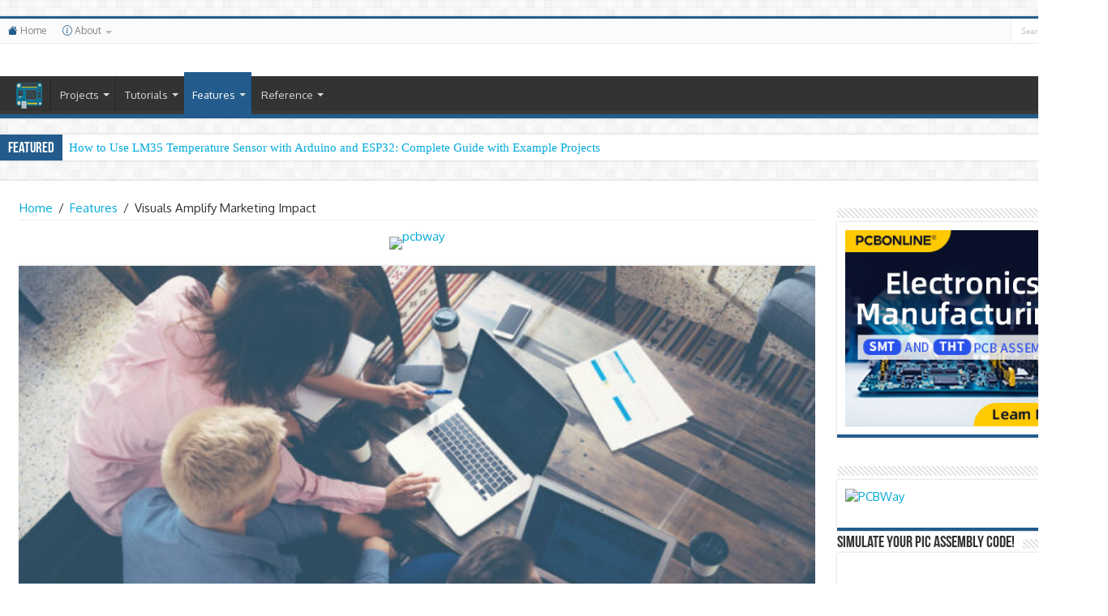

--- FILE ---
content_type: text/html; charset=UTF-8
request_url: https://www.teachmemicro.com/visuals-amplify-marketing-impact/
body_size: 20123
content:
<!--INFOLINKS_OFF-->	
<!DOCTYPE html>
<html dir="ltr" lang="en" prefix="og: https://ogp.me/ns#" prefix="og: http://ogp.me/ns#">
<head>
	<!-- Global site tag (gtag.js) - Google Analytics -->
<script async src="https://www.googletagmanager.com/gtag/js?id=UA-91443384-1"></script>
<script>
  window.dataLayer = window.dataLayer || [];
  function gtag(){dataLayer.push(arguments);}
  gtag('js', new Date());

  gtag('config', 'UA-91443384-1');
</script>

<meta charset="UTF-8" />
<link rel="profile" href="https://gmpg.org/xfn/11" />
<link rel="pingback" href="https://www.teachmemicro.com/xmlrpc.php" />
<style> @import url('https://fonts.googleapis.com/css?family=Oxygen');</style>
<title>Visuals Amplify Marketing Impact | Microcontroller Tutorials</title>
<meta property="og:title" content="Visuals Amplify Marketing Impact - Microcontroller Tutorials"/>
<meta property="og:type" content="article"/>
<meta property="og:description" content="In today's digital age, where visual content dominates the online landscape, stock photos have becom"/>
<meta property="og:url" content="https://www.teachmemicro.com/visuals-amplify-marketing-impact/"/>
<meta property="og:site_name" content="Microcontroller Tutorials"/>
<meta property="og:image" content="https://www.teachmemicro.com/wp-content/uploads/2023/05/dreamstime_s_76810803-660x330.jpg" />
	<style>img:is([sizes="auto" i], [sizes^="auto," i]) { contain-intrinsic-size: 3000px 1500px }</style>
	
		<!-- All in One SEO 4.9.1.1 - aioseo.com -->
	<meta name="robots" content="max-image-preview:large" />
	<meta name="author" content="Roland Pelayo"/>
	<link rel="canonical" href="https://www.teachmemicro.com/visuals-amplify-marketing-impact/" />
	<meta name="generator" content="All in One SEO (AIOSEO) 4.9.1.1" />
		<meta property="og:locale" content="en_US" />
		<meta property="og:site_name" content="Microcontroller Tutorials | Microcontroller Tutorials and Resources" />
		<meta property="og:type" content="article" />
		<meta property="og:title" content="Visuals Amplify Marketing Impact | Microcontroller Tutorials" />
		<meta property="og:url" content="https://www.teachmemicro.com/visuals-amplify-marketing-impact/" />
		<meta property="article:published_time" content="2023-05-25T08:08:50+00:00" />
		<meta property="article:modified_time" content="2023-05-25T08:08:50+00:00" />
		<meta name="twitter:card" content="summary_large_image" />
		<meta name="twitter:site" content="@TeachMeMicro" />
		<meta name="twitter:title" content="Visuals Amplify Marketing Impact | Microcontroller Tutorials" />
		<meta name="twitter:creator" content="@TeachMeMicro" />
		<!-- All in One SEO -->

<link rel='dns-prefetch' href='//cdnjs.cloudflare.com' />
<link rel='dns-prefetch' href='//www.googletagmanager.com' />
<link rel='dns-prefetch' href='//fonts.googleapis.com' />
<link rel='dns-prefetch' href='//pagead2.googlesyndication.com' />
<link rel="alternate" type="application/rss+xml" title="Microcontroller Tutorials &raquo; Feed" href="https://www.teachmemicro.com/feed/" />
<link rel="alternate" type="application/rss+xml" title="Microcontroller Tutorials &raquo; Comments Feed" href="https://www.teachmemicro.com/comments/feed/" />
		<!-- This site uses the Google Analytics by MonsterInsights plugin v9.10.0 - Using Analytics tracking - https://www.monsterinsights.com/ -->
							<script src="//www.googletagmanager.com/gtag/js?id=G-9H6SEE26JP"  data-cfasync="false" data-wpfc-render="false" type="text/javascript" async></script>
			<script data-cfasync="false" data-wpfc-render="false" type="text/javascript">
				var mi_version = '9.10.0';
				var mi_track_user = true;
				var mi_no_track_reason = '';
								var MonsterInsightsDefaultLocations = {"page_location":"https:\/\/www.teachmemicro.com\/visuals-amplify-marketing-impact\/"};
								if ( typeof MonsterInsightsPrivacyGuardFilter === 'function' ) {
					var MonsterInsightsLocations = (typeof MonsterInsightsExcludeQuery === 'object') ? MonsterInsightsPrivacyGuardFilter( MonsterInsightsExcludeQuery ) : MonsterInsightsPrivacyGuardFilter( MonsterInsightsDefaultLocations );
				} else {
					var MonsterInsightsLocations = (typeof MonsterInsightsExcludeQuery === 'object') ? MonsterInsightsExcludeQuery : MonsterInsightsDefaultLocations;
				}

								var disableStrs = [
										'ga-disable-G-9H6SEE26JP',
									];

				/* Function to detect opted out users */
				function __gtagTrackerIsOptedOut() {
					for (var index = 0; index < disableStrs.length; index++) {
						if (document.cookie.indexOf(disableStrs[index] + '=true') > -1) {
							return true;
						}
					}

					return false;
				}

				/* Disable tracking if the opt-out cookie exists. */
				if (__gtagTrackerIsOptedOut()) {
					for (var index = 0; index < disableStrs.length; index++) {
						window[disableStrs[index]] = true;
					}
				}

				/* Opt-out function */
				function __gtagTrackerOptout() {
					for (var index = 0; index < disableStrs.length; index++) {
						document.cookie = disableStrs[index] + '=true; expires=Thu, 31 Dec 2099 23:59:59 UTC; path=/';
						window[disableStrs[index]] = true;
					}
				}

				if ('undefined' === typeof gaOptout) {
					function gaOptout() {
						__gtagTrackerOptout();
					}
				}
								window.dataLayer = window.dataLayer || [];

				window.MonsterInsightsDualTracker = {
					helpers: {},
					trackers: {},
				};
				if (mi_track_user) {
					function __gtagDataLayer() {
						dataLayer.push(arguments);
					}

					function __gtagTracker(type, name, parameters) {
						if (!parameters) {
							parameters = {};
						}

						if (parameters.send_to) {
							__gtagDataLayer.apply(null, arguments);
							return;
						}

						if (type === 'event') {
														parameters.send_to = monsterinsights_frontend.v4_id;
							var hookName = name;
							if (typeof parameters['event_category'] !== 'undefined') {
								hookName = parameters['event_category'] + ':' + name;
							}

							if (typeof MonsterInsightsDualTracker.trackers[hookName] !== 'undefined') {
								MonsterInsightsDualTracker.trackers[hookName](parameters);
							} else {
								__gtagDataLayer('event', name, parameters);
							}
							
						} else {
							__gtagDataLayer.apply(null, arguments);
						}
					}

					__gtagTracker('js', new Date());
					__gtagTracker('set', {
						'developer_id.dZGIzZG': true,
											});
					if ( MonsterInsightsLocations.page_location ) {
						__gtagTracker('set', MonsterInsightsLocations);
					}
										__gtagTracker('config', 'G-9H6SEE26JP', {"forceSSL":"true","link_attribution":"true"} );
										window.gtag = __gtagTracker;										(function () {
						/* https://developers.google.com/analytics/devguides/collection/analyticsjs/ */
						/* ga and __gaTracker compatibility shim. */
						var noopfn = function () {
							return null;
						};
						var newtracker = function () {
							return new Tracker();
						};
						var Tracker = function () {
							return null;
						};
						var p = Tracker.prototype;
						p.get = noopfn;
						p.set = noopfn;
						p.send = function () {
							var args = Array.prototype.slice.call(arguments);
							args.unshift('send');
							__gaTracker.apply(null, args);
						};
						var __gaTracker = function () {
							var len = arguments.length;
							if (len === 0) {
								return;
							}
							var f = arguments[len - 1];
							if (typeof f !== 'object' || f === null || typeof f.hitCallback !== 'function') {
								if ('send' === arguments[0]) {
									var hitConverted, hitObject = false, action;
									if ('event' === arguments[1]) {
										if ('undefined' !== typeof arguments[3]) {
											hitObject = {
												'eventAction': arguments[3],
												'eventCategory': arguments[2],
												'eventLabel': arguments[4],
												'value': arguments[5] ? arguments[5] : 1,
											}
										}
									}
									if ('pageview' === arguments[1]) {
										if ('undefined' !== typeof arguments[2]) {
											hitObject = {
												'eventAction': 'page_view',
												'page_path': arguments[2],
											}
										}
									}
									if (typeof arguments[2] === 'object') {
										hitObject = arguments[2];
									}
									if (typeof arguments[5] === 'object') {
										Object.assign(hitObject, arguments[5]);
									}
									if ('undefined' !== typeof arguments[1].hitType) {
										hitObject = arguments[1];
										if ('pageview' === hitObject.hitType) {
											hitObject.eventAction = 'page_view';
										}
									}
									if (hitObject) {
										action = 'timing' === arguments[1].hitType ? 'timing_complete' : hitObject.eventAction;
										hitConverted = mapArgs(hitObject);
										__gtagTracker('event', action, hitConverted);
									}
								}
								return;
							}

							function mapArgs(args) {
								var arg, hit = {};
								var gaMap = {
									'eventCategory': 'event_category',
									'eventAction': 'event_action',
									'eventLabel': 'event_label',
									'eventValue': 'event_value',
									'nonInteraction': 'non_interaction',
									'timingCategory': 'event_category',
									'timingVar': 'name',
									'timingValue': 'value',
									'timingLabel': 'event_label',
									'page': 'page_path',
									'location': 'page_location',
									'title': 'page_title',
									'referrer' : 'page_referrer',
								};
								for (arg in args) {
																		if (!(!args.hasOwnProperty(arg) || !gaMap.hasOwnProperty(arg))) {
										hit[gaMap[arg]] = args[arg];
									} else {
										hit[arg] = args[arg];
									}
								}
								return hit;
							}

							try {
								f.hitCallback();
							} catch (ex) {
							}
						};
						__gaTracker.create = newtracker;
						__gaTracker.getByName = newtracker;
						__gaTracker.getAll = function () {
							return [];
						};
						__gaTracker.remove = noopfn;
						__gaTracker.loaded = true;
						window['__gaTracker'] = __gaTracker;
					})();
									} else {
										console.log("");
					(function () {
						function __gtagTracker() {
							return null;
						}

						window['__gtagTracker'] = __gtagTracker;
						window['gtag'] = __gtagTracker;
					})();
									}
			</script>
							<!-- / Google Analytics by MonsterInsights -->
		<script type="text/javascript">
/* <![CDATA[ */
window._wpemojiSettings = {"baseUrl":"https:\/\/s.w.org\/images\/core\/emoji\/16.0.1\/72x72\/","ext":".png","svgUrl":"https:\/\/s.w.org\/images\/core\/emoji\/16.0.1\/svg\/","svgExt":".svg","source":{"concatemoji":"https:\/\/www.teachmemicro.com\/wp-includes\/js\/wp-emoji-release.min.js"}};
/*! This file is auto-generated */
!function(s,n){var o,i,e;function c(e){try{var t={supportTests:e,timestamp:(new Date).valueOf()};sessionStorage.setItem(o,JSON.stringify(t))}catch(e){}}function p(e,t,n){e.clearRect(0,0,e.canvas.width,e.canvas.height),e.fillText(t,0,0);var t=new Uint32Array(e.getImageData(0,0,e.canvas.width,e.canvas.height).data),a=(e.clearRect(0,0,e.canvas.width,e.canvas.height),e.fillText(n,0,0),new Uint32Array(e.getImageData(0,0,e.canvas.width,e.canvas.height).data));return t.every(function(e,t){return e===a[t]})}function u(e,t){e.clearRect(0,0,e.canvas.width,e.canvas.height),e.fillText(t,0,0);for(var n=e.getImageData(16,16,1,1),a=0;a<n.data.length;a++)if(0!==n.data[a])return!1;return!0}function f(e,t,n,a){switch(t){case"flag":return n(e,"\ud83c\udff3\ufe0f\u200d\u26a7\ufe0f","\ud83c\udff3\ufe0f\u200b\u26a7\ufe0f")?!1:!n(e,"\ud83c\udde8\ud83c\uddf6","\ud83c\udde8\u200b\ud83c\uddf6")&&!n(e,"\ud83c\udff4\udb40\udc67\udb40\udc62\udb40\udc65\udb40\udc6e\udb40\udc67\udb40\udc7f","\ud83c\udff4\u200b\udb40\udc67\u200b\udb40\udc62\u200b\udb40\udc65\u200b\udb40\udc6e\u200b\udb40\udc67\u200b\udb40\udc7f");case"emoji":return!a(e,"\ud83e\udedf")}return!1}function g(e,t,n,a){var r="undefined"!=typeof WorkerGlobalScope&&self instanceof WorkerGlobalScope?new OffscreenCanvas(300,150):s.createElement("canvas"),o=r.getContext("2d",{willReadFrequently:!0}),i=(o.textBaseline="top",o.font="600 32px Arial",{});return e.forEach(function(e){i[e]=t(o,e,n,a)}),i}function t(e){var t=s.createElement("script");t.src=e,t.defer=!0,s.head.appendChild(t)}"undefined"!=typeof Promise&&(o="wpEmojiSettingsSupports",i=["flag","emoji"],n.supports={everything:!0,everythingExceptFlag:!0},e=new Promise(function(e){s.addEventListener("DOMContentLoaded",e,{once:!0})}),new Promise(function(t){var n=function(){try{var e=JSON.parse(sessionStorage.getItem(o));if("object"==typeof e&&"number"==typeof e.timestamp&&(new Date).valueOf()<e.timestamp+604800&&"object"==typeof e.supportTests)return e.supportTests}catch(e){}return null}();if(!n){if("undefined"!=typeof Worker&&"undefined"!=typeof OffscreenCanvas&&"undefined"!=typeof URL&&URL.createObjectURL&&"undefined"!=typeof Blob)try{var e="postMessage("+g.toString()+"("+[JSON.stringify(i),f.toString(),p.toString(),u.toString()].join(",")+"));",a=new Blob([e],{type:"text/javascript"}),r=new Worker(URL.createObjectURL(a),{name:"wpTestEmojiSupports"});return void(r.onmessage=function(e){c(n=e.data),r.terminate(),t(n)})}catch(e){}c(n=g(i,f,p,u))}t(n)}).then(function(e){for(var t in e)n.supports[t]=e[t],n.supports.everything=n.supports.everything&&n.supports[t],"flag"!==t&&(n.supports.everythingExceptFlag=n.supports.everythingExceptFlag&&n.supports[t]);n.supports.everythingExceptFlag=n.supports.everythingExceptFlag&&!n.supports.flag,n.DOMReady=!1,n.readyCallback=function(){n.DOMReady=!0}}).then(function(){return e}).then(function(){var e;n.supports.everything||(n.readyCallback(),(e=n.source||{}).concatemoji?t(e.concatemoji):e.wpemoji&&e.twemoji&&(t(e.twemoji),t(e.wpemoji)))}))}((window,document),window._wpemojiSettings);
/* ]]> */
</script>
<style id='wp-emoji-styles-inline-css' type='text/css'>

	img.wp-smiley, img.emoji {
		display: inline !important;
		border: none !important;
		box-shadow: none !important;
		height: 1em !important;
		width: 1em !important;
		margin: 0 0.07em !important;
		vertical-align: -0.1em !important;
		background: none !important;
		padding: 0 !important;
	}
</style>
<link rel='stylesheet' id='aioseo/css/src/vue/standalone/blocks/table-of-contents/global.scss-css' href='https://www.teachmemicro.com/wp-content/plugins/all-in-one-seo-pack/dist/Lite/assets/css/table-of-contents/global.e90f6d47.css' type='text/css' media='all' />
<style id='dominant-color-styles-inline-css' type='text/css'>
img[data-dominant-color]:not(.has-transparency) { background-color: var(--dominant-color); }
</style>
<link rel='stylesheet' id='crp-style-masonry-css' href='https://www.teachmemicro.com/wp-content/plugins/contextual-related-posts/css/masonry.min.css' type='text/css' media='all' />
<link rel='stylesheet' id='ez-toc-css' href='https://www.teachmemicro.com/wp-content/plugins/easy-table-of-contents/assets/css/screen.min.css' type='text/css' media='all' />
<style id='ez-toc-inline-css' type='text/css'>
div#ez-toc-container .ez-toc-title {font-size: 120%;}div#ez-toc-container .ez-toc-title {font-weight: 500;}div#ez-toc-container ul li , div#ez-toc-container ul li a {font-size: 95%;}div#ez-toc-container ul li , div#ez-toc-container ul li a {font-weight: 500;}div#ez-toc-container nav ul ul li {font-size: 90%;}.ez-toc-box-title {font-weight: bold; margin-bottom: 10px; text-align: center; text-transform: uppercase; letter-spacing: 1px; color: #666; padding-bottom: 5px;position:absolute;top:-4%;left:5%;background-color: inherit;transition: top 0.3s ease;}.ez-toc-box-title.toc-closed {top:-25%;}
.ez-toc-container-direction {direction: ltr;}.ez-toc-counter ul{counter-reset: item ;}.ez-toc-counter nav ul li a::before {content: counters(item, '.', decimal) '. ';display: inline-block;counter-increment: item;flex-grow: 0;flex-shrink: 0;margin-right: .2em; float: left; }.ez-toc-widget-direction {direction: ltr;}.ez-toc-widget-container ul{counter-reset: item ;}.ez-toc-widget-container nav ul li a::before {content: counters(item, '.', decimal) '. ';display: inline-block;counter-increment: item;flex-grow: 0;flex-shrink: 0;margin-right: .2em; float: left; }
</style>
<link rel='stylesheet' id='ez-toc-sticky-css' href='https://www.teachmemicro.com/wp-content/plugins/easy-table-of-contents/assets/css/ez-toc-sticky.min.css' type='text/css' media='all' />
<style id='ez-toc-sticky-inline-css' type='text/css'>
.ez-toc-sticky-fixed{position: fixed;top: 0;left: 0;z-index: 999999;width: auto;max-width: 100%;} .ez-toc-sticky-fixed .ez-toc-sidebar {position: relative;top: auto;width: auto;;box-shadow: 1px 1px 10px 3px rgb(0 0 0 / 20%);box-sizing: border-box;padding: 20px 30px;background: #fff;margin-left: 0 !important; height: 100vh; overflow-y: auto;overflow-x: hidden;} .ez-toc-sticky-fixed .ez-toc-sidebar #ez-toc-sticky-container { padding: 0px;border: none;margin-bottom: 0;margin-top: 65px;} #ez-toc-sticky-container a { color: #000;} .ez-toc-sticky-fixed .ez-toc-sidebar .ez-toc-sticky-title-container {border-bottom-color: #EEEEEE;background-color: #fff;padding:15px;border-bottom: 1px solid #e5e5e5;width: 100%;position: absolute;height: auto;top: 0;left: 0;z-index: 99999999;} .ez-toc-sticky-fixed .ez-toc-sidebar .ez-toc-sticky-title-container .ez-toc-sticky-title {font-weight: 600;font-size: 18px;color: #111;} .ez-toc-sticky-fixed .ez-toc-close-icon {-webkit-appearance: none;padding: 0;cursor: pointer;background: 0 0;border: 0;float: right;font-size: 30px;font-weight: 600;line-height: 1;position: relative;color: #111;top: -2px;text-decoration: none;} .ez-toc-open-icon {position: fixed;left: 0px;top:8%;text-decoration: none;font-weight: bold;padding: 5px 10px 15px 10px;box-shadow: 1px -5px 10px 5px rgb(0 0 0 / 10%);background-color: #fff;color:#111;display: inline-grid;line-height: 1.4;border-radius: 0px 10px 10px 0px;z-index: 999999;} .ez-toc-sticky-fixed.hide {-webkit-transition: opacity 0.3s linear, left 0.3s cubic-bezier(0.4, 0, 1, 1);-ms-transition: opacity 0.3s linear, left 0.3s cubic-bezier(0.4, 0, 1, 1);-o-transition: opacity 0.3s linear, left 0.3s cubic-bezier(0.4, 0, 1, 1);transition: opacity 0.3s linear, left 0.3s cubic-bezier(0.4, 0, 1, 1);left: -100%;} .ez-toc-sticky-fixed.show {-webkit-transition: left 0.3s linear, left 0.3s easy-out;-moz-transition: left 0.3s linear;-o-transition: left 0.3s linear;transition: left 0.3s linear;left: 0;} .ez-toc-open-icon span.arrow { font-size: 18px; } .ez-toc-open-icon span.text {font-size: 13px;writing-mode: vertical-rl;text-orientation: mixed;} @media screen  and (max-device-width: 640px) {.ez-toc-sticky-fixed .ez-toc-sidebar {min-width: auto;} .ez-toc-sticky-fixed .ez-toc-sidebar.show { padding-top: 35px; } .ez-toc-sticky-fixed .ez-toc-sidebar #ez-toc-sticky-container { min-width: 100%; } }
.ez-toc-sticky-toggle-direction {direction: ltr;}.ez-toc-sticky-toggle-counter ul{counter-reset: item ;}.ez-toc-sticky-toggle-counter nav ul li a::before {content: counters(item, '.', decimal) '. ';display: inline-block;counter-increment: item;flex-grow: 0;flex-shrink: 0;margin-right: .2em; float: left; }
</style>
<link rel='stylesheet' id='tie-style-css' href='https://www.teachmemicro.com/wp-content/themes/sahifa/style.css' type='text/css' media='all' />
<link rel='stylesheet' id='tie-ilightbox-skin-css' href='https://www.teachmemicro.com/wp-content/themes/sahifa/css/ilightbox/dark-skin/skin.css' type='text/css' media='all' />
<link rel='stylesheet' id='Droid+Sans-css' href='https://fonts.googleapis.com/css?family=Droid+Sans%3Aregular%2C700' type='text/css' media='all' />
<link rel='stylesheet' id='bootstrap-icons-css' href='https://cdnjs.cloudflare.com/ajax/libs/bootstrap-icons/1.5.0/font/bootstrap-icons.min.css' type='text/css' media='all' />
<link rel='stylesheet' id='prism-css-css' href='https://cdnjs.cloudflare.com/ajax/libs/prism/1.29.0/themes/prism-tomorrow.min.css' type='text/css' media='all' />
<link rel='stylesheet' id='prism-toolbar-css-css' href='https://cdnjs.cloudflare.com/ajax/libs/prism/1.29.0/plugins/toolbar/prism-toolbar.min.css' type='text/css' media='all' />
<link rel='stylesheet' id='recent-posts-widget-with-thumbnails-public-style-css' href='https://www.teachmemicro.com/wp-content/plugins/recent-posts-widget-with-thumbnails/public.css' type='text/css' media='all' />
<link rel='stylesheet' id='tablepress-default-css' href='https://www.teachmemicro.com/wp-content/plugins/tablepress/css/build/default.css' type='text/css' media='all' />
<script type="text/javascript" id="web-worker-offloading-js-before">
/* <![CDATA[ */
window.partytown = {...(window.partytown || {}), ...{"lib":"\/wp-content\/plugins\/web-worker-offloading\/build\/","globalFns":["gtag","wp_has_consent"],"forward":["dataLayer.push","gtag"],"mainWindowAccessors":["_googlesitekitConsentCategoryMap","_googlesitekitConsents","wp_consent_type","wp_fallback_consent_type","wp_has_consent","waitfor_consent_hook"]}};
/* ]]> */
</script>
<script type="text/javascript" id="web-worker-offloading-js-after">
/* <![CDATA[ */
/* Partytown 0.10.2-dev1727590485751 - MIT builder.io */
const t={preserveBehavior:!1},e=e=>{if("string"==typeof e)return[e,t];const[n,r=t]=e;return[n,{...t,...r}]},n=Object.freeze((()=>{const t=new Set;let e=[];do{Object.getOwnPropertyNames(e).forEach((n=>{"function"==typeof e[n]&&t.add(n)}))}while((e=Object.getPrototypeOf(e))!==Object.prototype);return Array.from(t)})());!function(t,r,o,i,a,s,c,d,l,p,u=t,f){function h(){f||(f=1,"/"==(c=(s.lib||"/~partytown/")+(s.debug?"debug/":""))[0]&&(l=r.querySelectorAll('script[type="text/partytown"]'),i!=t?i.dispatchEvent(new CustomEvent("pt1",{detail:t})):(d=setTimeout(v,999999999),r.addEventListener("pt0",w),a?y(1):o.serviceWorker?o.serviceWorker.register(c+(s.swPath||"partytown-sw.js"),{scope:c}).then((function(t){t.active?y():t.installing&&t.installing.addEventListener("statechange",(function(t){"activated"==t.target.state&&y()}))}),console.error):v())))}function y(e){p=r.createElement(e?"script":"iframe"),t._pttab=Date.now(),e||(p.style.display="block",p.style.width="0",p.style.height="0",p.style.border="0",p.style.visibility="hidden",p.setAttribute("aria-hidden",!0)),p.src=c+"partytown-"+(e?"atomics.js?v=0.10.2-dev1727590485751":"sandbox-sw.html?"+t._pttab),r.querySelector(s.sandboxParent||"body").appendChild(p)}function v(n,o){for(w(),i==t&&(s.forward||[]).map((function(n){const[r]=e(n);delete t[r.split(".")[0]]})),n=0;n<l.length;n++)(o=r.createElement("script")).innerHTML=l[n].innerHTML,o.nonce=s.nonce,r.head.appendChild(o);p&&p.parentNode.removeChild(p)}function w(){clearTimeout(d)}s=t.partytown||{},i==t&&(s.forward||[]).map((function(r){const[o,{preserveBehavior:i}]=e(r);u=t,o.split(".").map((function(e,r,o){var a;u=u[o[r]]=r+1<o.length?u[o[r]]||(a=o[r+1],n.includes(a)?[]:{}):(()=>{let e=null;if(i){const{methodOrProperty:n,thisObject:r}=((t,e)=>{let n=t;for(let t=0;t<e.length-1;t+=1)n=n[e[t]];return{thisObject:n,methodOrProperty:e.length>0?n[e[e.length-1]]:void 0}})(t,o);"function"==typeof n&&(e=(...t)=>n.apply(r,...t))}return function(){let n;return e&&(n=e(arguments)),(t._ptf=t._ptf||[]).push(o,arguments),n}})()}))})),"complete"==r.readyState?h():(t.addEventListener("DOMContentLoaded",h),t.addEventListener("load",h))}(window,document,navigator,top,window.crossOriginIsolated);
/* ]]> */
</script>
<script type="text/javascript" src="https://www.teachmemicro.com/wp-content/plugins/google-analytics-for-wordpress/assets/js/frontend-gtag.min.js" id="monsterinsights-frontend-script-js" async="async" data-wp-strategy="async"></script>
<script data-cfasync="false" data-wpfc-render="false" type="text/javascript" id='monsterinsights-frontend-script-js-extra'>/* <![CDATA[ */
var monsterinsights_frontend = {"js_events_tracking":"true","download_extensions":"doc,pdf,ppt,zip,xls,docx,pptx,xlsx","inbound_paths":"[{\"path\":\"\\\/go\\\/\",\"label\":\"affiliate\"},{\"path\":\"\\\/recommend\\\/\",\"label\":\"affiliate\"}]","home_url":"https:\/\/www.teachmemicro.com","hash_tracking":"false","v4_id":"G-9H6SEE26JP"};/* ]]> */
</script>
<script type="text/javascript" src="https://www.teachmemicro.com/wp-content/plugins/jquery-updater/js/jquery-3.7.1.min.js" id="jquery-core-js"></script>
<script type="text/javascript" src="https://www.teachmemicro.com/wp-content/plugins/jquery-updater/js/jquery-migrate-3.5.2.min.js" id="jquery-migrate-js"></script>

<!-- Google tag (gtag.js) snippet added by Site Kit -->
<!-- Google Analytics snippet added by Site Kit -->
<script type="text/partytown" src="https://www.googletagmanager.com/gtag/js?id=GT-5R4ZNZZ" id="google_gtagjs-js" async></script>
<script type="text/partytown" id="google_gtagjs-js-after">
/* <![CDATA[ */
window.dataLayer = window.dataLayer || [];function gtag(){dataLayer.push(arguments);}
gtag("set","linker",{"domains":["www.teachmemicro.com"]});
gtag("js", new Date());
gtag("set", "developer_id.dZTNiMT", true);
gtag("config", "GT-5R4ZNZZ");
/* ]]> */
</script>
<link rel="https://api.w.org/" href="https://www.teachmemicro.com/wp-json/" /><link rel="alternate" title="JSON" type="application/json" href="https://www.teachmemicro.com/wp-json/wp/v2/posts/6030" /><link rel="EditURI" type="application/rsd+xml" title="RSD" href="https://www.teachmemicro.com/xmlrpc.php?rsd" />
<meta name="generator" content="WordPress 6.8.3" />
<link rel='shortlink' href='https://www.teachmemicro.com/?p=6030' />
<link rel="alternate" title="oEmbed (JSON)" type="application/json+oembed" href="https://www.teachmemicro.com/wp-json/oembed/1.0/embed?url=https%3A%2F%2Fwww.teachmemicro.com%2Fvisuals-amplify-marketing-impact%2F" />
<link rel="alternate" title="oEmbed (XML)" type="text/xml+oembed" href="https://www.teachmemicro.com/wp-json/oembed/1.0/embed?url=https%3A%2F%2Fwww.teachmemicro.com%2Fvisuals-amplify-marketing-impact%2F&#038;format=xml" />
<meta name="generator" content="auto-sizes 1.7.0">
<meta name="generator" content="dominant-color-images 1.2.0">
<meta name="generator" content="Site Kit by Google 1.167.0" /><meta name="generator" content="performance-lab 4.0.0; plugins: auto-sizes, dominant-color-images, embed-optimizer, image-prioritizer, performant-translations, speculation-rules, web-worker-offloading, webp-uploads">
<meta name="generator" content="performant-translations 1.2.0">
<meta name="generator" content="web-worker-offloading 0.2.0">
<meta name="generator" content="webp-uploads 2.6.0">
<link rel="shortcut icon" href="https://www.teachmemicro.com/wp-content/uploads/favicon.ico" title="Favicon" />
<!--[if IE]>
<script type="text/javascript">jQuery(document).ready(function (){ jQuery(".menu-item").has("ul").children("a").attr("aria-haspopup", "true");});</script>
<![endif]-->
<!--[if lt IE 9]>
<script src="https://www.teachmemicro.com/wp-content/themes/sahifa/js/html5.js"></script>
<script src="https://www.teachmemicro.com/wp-content/themes/sahifa/js/selectivizr-min.js"></script>
<![endif]-->
<!--[if IE 9]>
<link rel="stylesheet" type="text/css" media="all" href="https://www.teachmemicro.com/wp-content/themes/sahifa/css/ie9.css" />
<![endif]-->
<!--[if IE 8]>
<link rel="stylesheet" type="text/css" media="all" href="https://www.teachmemicro.com/wp-content/themes/sahifa/css/ie8.css" />
<![endif]-->
<!--[if IE 7]>
<link rel="stylesheet" type="text/css" media="all" href="https://www.teachmemicro.com/wp-content/themes/sahifa/css/ie7.css" />
<![endif]-->


<meta name="viewport" content="width=device-width, initial-scale=1.0" />



<style type="text/css" media="screen">


</style>

		<script type="text/javascript">
			/* <![CDATA[ */
				var sf_position = '0';
				var sf_templates = "<a href=\"{search_url_escaped}\">View All Results<\/a>";
				var sf_input = '.search-live';
				jQuery(document).ready(function(){
					jQuery(sf_input).ajaxyLiveSearch({"expand":false,"searchUrl":"https:\/\/www.teachmemicro.com\/?s=%s","text":"Search","delay":500,"iwidth":180,"width":315,"ajaxUrl":"https:\/\/www.teachmemicro.com\/wp-admin\/admin-ajax.php","rtl":0});
					jQuery(".live-search_ajaxy-selective-input").keyup(function() {
						var width = jQuery(this).val().length * 8;
						if(width < 50) {
							width = 50;
						}
						jQuery(this).width(width);
					});
					jQuery(".live-search_ajaxy-selective-search").click(function() {
						jQuery(this).find(".live-search_ajaxy-selective-input").focus();
					});
					jQuery(".live-search_ajaxy-selective-close").click(function() {
						jQuery(this).parent().remove();
					});
				});
			/* ]]> */
		</script>
		<meta name="generator" content="speculation-rules 1.6.0">

<!-- Google AdSense meta tags added by Site Kit -->
<meta name="google-adsense-platform-account" content="ca-host-pub-2644536267352236">
<meta name="google-adsense-platform-domain" content="sitekit.withgoogle.com">
<!-- End Google AdSense meta tags added by Site Kit -->
<meta name="generator" content="optimization-detective 1.0.0-beta3">
<meta name="generator" content="embed-optimizer 1.0.0-beta2">
<meta name="generator" content="image-prioritizer 1.0.0-beta2">

<!-- Google AdSense snippet added by Site Kit -->
<script type="text/javascript" async="async" src="https://pagead2.googlesyndication.com/pagead/js/adsbygoogle.js?client=ca-pub-8812960846496301&amp;host=ca-host-pub-2644536267352236" crossorigin="anonymous"></script>

<!-- End Google AdSense snippet added by Site Kit -->
<link rel="icon" href="https://www.teachmemicro.com/wp-content/uploads/2019/04/blue-icon-65x65.png" sizes="32x32" />
<link rel="icon" href="https://www.teachmemicro.com/wp-content/uploads/2019/04/blue-icon.png" sizes="192x192" />
<link rel="apple-touch-icon" href="https://www.teachmemicro.com/wp-content/uploads/2019/04/blue-icon.png" />
<meta name="msapplication-TileImage" content="https://www.teachmemicro.com/wp-content/uploads/2019/04/blue-icon.png" />
		<style type="text/css" id="wp-custom-css">
			/*
You can add your own CSS here.
.box.shadow.code-snippet{
	background-color:#2CB4DA;
  height:70px;
}
Click the help icon above to learn more.
*/

#main-nav{
	background: #333333;
}

#footer-bottom{
	display:none;
}

.page-id-581 #main-content{
	width:1024px;
}

.page-id-581 .content{
	width:100%;
}

.page-id-581 #main-content{
	padding-top: 0px;
}

.masonry-grid .item-list {
    width: 40%;
    padding-left: 0;
    padding-right: 0;
    margin-right: 2%;
	  margin-left: 3%;
}

#arduino {
	opacity: 0.8;
}

#arduino:hover {
	opacity: 1.0;
}

#pic {
	opacity: 0.8;
}

#pic:hover {
	opacity: 1.0;
}

#bbb {
	opacity: 0.8;
}

#bbb:hover {
	opacity: 1.0;
}

#stm32 {
	opacity: 0.8;
}

#stm32:hover {
	opacity: 1.0;
}
.footer-bottom{
	display:none;
}

.content article.forum{
	width: 1010px;
}

@media only screen and (max-width: 810px){
.mailchimp-form-front{
			width:300px;
	}
}

.content article.topic{
	width: 1010px;
}
.bbp-breadcrumb {
	display:none;
}

.tg  {
	border-collapse:collapse;
	border-spacing:0;
	border-color:#999;
}
.tg td{
	font-family:Arial, sans-serif;
	font-size:14px;
	padding:10px 5px;
	border-style:solid;
	border-width:1px;
	overflow:hidden;
	word-break:normal;
	border-color:#999;
	color:#444;
	background-color:#FFF;
}
.entry .tg th{
	font-family:Arial, sans-serif;
	font-size:14px;
	font-weight:normal;
	padding:10px 5px;
	border-style:solid;
	border-width:1px;
	overflow:hidden;
	word-break:normal;
	border-color:#999 !important;
	color:#fff !important;
	background-color:#26ADE4 !important;
}
.tg .tg-baqh{
	text-align:center;
	vertical-align:top
}
.tg .tg-c3ow{
	border-color:inherit !important;
	text-align:center;
	vertical-align:top
}
.tg .tg-us36{
	border-color:inherit !important;
	vertical-align:top
}
.tg .tg-yw4l{
	vertical-align:top
}

.astm-search-menu {
	padding-top: 5px;
  padding-left: 5px;
  position: relative;
  left: 300px;
}
.footer-widget-container label.screen-reader-text{
	display: none;
}

#footer-logo{
	width: 50%;
	margin-left: 27%;
}

#custom_html-22.widget{
	margin-bottom: 0px;
}
#custom_html-35.widget{
	margin-bottom: 0px;
	padding-bottom: 0px;
}

#custom_html-35 .widget-top{
	display:none;
}

#custom_html-35 .textwidget{
	text-align:center;
	font-weight:bold;
}

#custom_html-36.widget{
	margin-top: 0px;
	padding-top: 0px;
}

#custom_html-36 .widget-top{
	display:none;
}

#custom_html-36 .textwidget{
	text-align:center;
	font-weight:bold;
}

.crp_link {
	height: 150px;
	margin: 1px 1px 0px 1px;
}
		</style>
		<!--<script type="text/javascript"> //<![CDATA[ 
var tlJsHost = ((window.location.protocol == "https:") ? "https://secure.comodo.com/" : "http://www.trustlogo.com/");
document.write(unescape("%3Cscript src='" + tlJsHost + "trustlogo/javascript/trustlogo.js' type='text/javascript'%3E%3C/script%3E"));
//]]>
</script> -->
<script type="text/javascript">
    window._mNHandle = window._mNHandle || {};
    window._mNHandle.queue = window._mNHandle.queue || [];
    medianet_versionId = "3121199";
</script>
	<script src="https://ajax.googleapis.com/ajax/libs/jquery/3.5.1/jquery.min.js"></script>
	<script data-ad-client="ca-pub-8812960846496301" async src="https://pagead2.googlesyndication.com/pagead/js/adsbygoogle.js"></script>
	<!--<script type="text/javascript" data-cmp-ab="1" src="https://cdn.consentmanager.net/delivery/autoblocking/d12def9002987.js" data-cmp-host="a.delivery.consentmanager.net" data-cmp-cdn="cdn.consentmanager.net" data-cmp-codesrc="16"></script>-->
</head>
<body id="top" class="wp-singular post-template-default single single-post postid-6030 single-format-standard wp-theme-sahifa lazy-enabled">

<div class="wrapper-outer">

	<div class="background-cover"></div>

	<aside id="slide-out">

			<div class="search-mobile">
			<form method="get" id="searchform-mobile" action="https://www.teachmemicro.com/">
				<button class="search-button" type="submit" value="Search"><i class="fa fa-search"></i></button>
				<input type="text" id="s-mobile" name="s" title="Search" value="Search" onfocus="if (this.value == 'Search') {this.value = '';}" onblur="if (this.value == '') {this.value = 'Search';}"  />
			</form>
		</div><!-- .search-mobile /-->
	
			<div class="social-icons">
		<a class="ttip-none" title="Rss" href="https://www.teachmemicro.com/feed/" target="_blank"><i class="fa fa-rss"></i></a><a class="ttip-none" title="Facebook" href="https://www.facebook.com/teachmemicro" target="_blank"><i class="fa fa-facebook"></i></a><a class="ttip-none" title="Youtube" href="https://www.youtube.com/@teachmemicrocontrollers" target="_blank"><i class="fa fa-youtube"></i></a><a class="ttip-none" title="instagram" href="https://www.instagram.com/microcontrollertutorials/" target="_blank"><i class="fa fa-instagram"></i></a>
			</div>

	
		<div id="mobile-menu" ></div>
	</aside><!-- #slide-out /-->

		<div id="wrapper" class="boxed">
		<div class="inner-wrapper">

		<header id="theme-header" class="theme-header">
						<div id="top-nav" class="top-nav">
				<div class="container">

			
				<div class="top-menu"><ul id="menu-primary" class="menu"><li id="menu-item-7335" class="menu-item menu-item-type-custom menu-item-object-custom menu-item-home menu-item-7335"><a href="https://www.teachmemicro.com/" ><i style="color:#235C8C" class="bi bi-house-fill"></i> Home</a></li>
<li id="menu-item-417" class="menu-item menu-item-type-post_type menu-item-object-page menu-item-has-children menu-item-417"><a href="https://www.teachmemicro.com/about/" ><i style="color:#235C8C" class="bi bi-info-circle"></i> About</a>
<ul class="sub-menu">
	<li id="menu-item-5647" class="menu-item menu-item-type-custom menu-item-object-custom menu-item-5647"><a href="https://www.teachmemicro.com/author/op/" >The Author</a></li>
	<li id="menu-item-418" class="menu-item menu-item-type-post_type menu-item-object-page menu-item-418"><a href="https://www.teachmemicro.com/contact/" >Contact Us</a></li>
	<li id="menu-item-623" class="menu-item menu-item-type-post_type menu-item-object-page menu-item-623"><a href="https://www.teachmemicro.com/write-for-us/" >Write for Us!</a></li>
	<li id="menu-item-2717" class="menu-item menu-item-type-post_type menu-item-object-page menu-item-2717"><a href="https://www.teachmemicro.com/about/advertise-with-us/" >Advertise With Us!</a></li>
	<li id="menu-item-4020" class="menu-item menu-item-type-custom menu-item-object-custom menu-item-has-children menu-item-4020"><a >Legal</a>
	<ul class="sub-menu">
		<li id="menu-item-4024" class="menu-item menu-item-type-post_type menu-item-object-page menu-item-4024"><a href="https://www.teachmemicro.com/privacy-policy/" >Privacy Policy</a></li>
		<li id="menu-item-4022" class="menu-item menu-item-type-post_type menu-item-object-page menu-item-4022"><a href="https://www.teachmemicro.com/terms-of-use/" >Terms of Use</a></li>
		<li id="menu-item-4023" class="menu-item menu-item-type-post_type menu-item-object-page menu-item-4023"><a href="https://www.teachmemicro.com/dmca/" >DMCA</a></li>
		<li id="menu-item-4021" class="menu-item menu-item-type-post_type menu-item-object-page menu-item-4021"><a href="https://www.teachmemicro.com/ccpa-california-consumer-privacy-act/" >CCPA – California Consumer Privacy Act</a></li>
	</ul>
</li>
</ul>
</li>
</ul></div>
						<div class="search-block">
						<form method="get" id="searchform-header" action="https://www.teachmemicro.com/">
							<button class="search-button" type="submit" value="Search"><i class="fa fa-search"></i></button>
							<input class="search-live" type="text" id="s-header" name="s" title="Search" value="Search" onfocus="if (this.value == 'Search') {this.value = '';}" onblur="if (this.value == '') {this.value = 'Search';}"  />
						</form>
					</div><!-- .search-block /-->
	
	
				</div><!-- .container /-->
			</div><!-- .top-menu /-->
			
        <div class="header-content">

					<a id="slide-out-open" class="slide-out-open" href="#"><span></span></a>
							<div class="clear"></div>
		</div>
		
													<nav id="main-nav" class="fixed-enabled">
				<div class="container">

				
					<div class="main-menu"><ul id="menu-secondary-menu" class="menu"><li id="menu-item-7300" class="menu-item menu-item-type-custom menu-item-object-custom menu-item-home menu-item-7300"><a href="https://www.teachmemicro.com/" >Home</a></li>
<li id="menu-item-6157" class="menu-item menu-item-type-taxonomy menu-item-object-category menu-item-has-children menu-item-6157"><a href="https://www.teachmemicro.com/category/projects/" >Projects</a>
<ul class="sub-menu menu-sub-content">
	<li id="menu-item-6160" class="menu-item menu-item-type-taxonomy menu-item-object-category menu-item-6160"><a href="https://www.teachmemicro.com/category/projects/arduino-projects/" >Arduino Projects</a></li>
	<li id="menu-item-6162" class="menu-item menu-item-type-taxonomy menu-item-object-category menu-item-6162"><a href="https://www.teachmemicro.com/category/projects/esp32-projects/" >ESP32 Projects</a></li>
	<li id="menu-item-6165" class="menu-item menu-item-type-taxonomy menu-item-object-category menu-item-6165"><a href="https://www.teachmemicro.com/category/projects/raspberry-pi-projects/" >Raspberry Pi Projects</a></li>
	<li id="menu-item-6163" class="menu-item menu-item-type-taxonomy menu-item-object-category menu-item-6163"><a href="https://www.teachmemicro.com/category/projects/esp8266-projects/" >ESP8266 Projects</a></li>
	<li id="menu-item-6164" class="menu-item menu-item-type-taxonomy menu-item-object-category menu-item-6164"><a href="https://www.teachmemicro.com/category/projects/pic-projects/" >PIC Projects</a></li>
	<li id="menu-item-6166" class="menu-item menu-item-type-taxonomy menu-item-object-category menu-item-6166"><a href="https://www.teachmemicro.com/category/projects/stm32-projects/" >STM32 Projects</a></li>
	<li id="menu-item-6161" class="menu-item menu-item-type-taxonomy menu-item-object-category menu-item-6161"><a href="https://www.teachmemicro.com/category/projects/beaglebone-projects/" >BeagleBone Projects</a></li>
</ul>
</li>
<li id="menu-item-6158" class="menu-item menu-item-type-taxonomy menu-item-object-category menu-item-has-children menu-item-6158"><a href="https://www.teachmemicro.com/category/tutorials/" >Tutorials</a>
<ul class="sub-menu menu-sub-content">
	<li id="menu-item-6167" class="menu-item menu-item-type-taxonomy menu-item-object-category menu-item-6167"><a href="https://www.teachmemicro.com/category/tutorials/arduino-tutorial/" >Arduino Tutorial</a></li>
	<li id="menu-item-6169" class="menu-item menu-item-type-taxonomy menu-item-object-category menu-item-6169"><a href="https://www.teachmemicro.com/category/tutorials/esp32-tutorial/" >ESP32 Tutorial</a></li>
	<li id="menu-item-6172" class="menu-item menu-item-type-taxonomy menu-item-object-category menu-item-6172"><a href="https://www.teachmemicro.com/category/tutorials/raspberry-pi-tutorial/" >Raspberry Pi Tutorial</a></li>
	<li id="menu-item-6170" class="menu-item menu-item-type-taxonomy menu-item-object-category menu-item-6170"><a href="https://www.teachmemicro.com/category/tutorials/esp8266-tutorial/" >ESP8266 Tutorial</a></li>
	<li id="menu-item-6171" class="menu-item menu-item-type-taxonomy menu-item-object-category menu-item-6171"><a href="https://www.teachmemicro.com/category/tutorials/pic-tutorial/" >PIC Tutorial</a></li>
	<li id="menu-item-6173" class="menu-item menu-item-type-taxonomy menu-item-object-category menu-item-6173"><a href="https://www.teachmemicro.com/category/tutorials/stm32-tutorial/" >STM32 Tutorial</a></li>
	<li id="menu-item-7298" class="menu-item menu-item-type-taxonomy menu-item-object-category menu-item-7298"><a href="https://www.teachmemicro.com/category/tutorials/nrf52-tutorial/" >nRF52 Tutorial</a></li>
	<li id="menu-item-6168" class="menu-item menu-item-type-taxonomy menu-item-object-category menu-item-6168"><a href="https://www.teachmemicro.com/category/tutorials/beaglebone-tutorial/" >BeagleBone Tutorial</a></li>
	<li id="menu-item-6177" class="menu-item menu-item-type-taxonomy menu-item-object-category menu-item-6177"><a href="https://www.teachmemicro.com/category/8051-tutorial/" >8051 Tutorial</a></li>
</ul>
</li>
<li id="menu-item-6174" class="menu-item menu-item-type-taxonomy menu-item-object-category current-post-ancestor current-menu-parent current-post-parent menu-item-has-children menu-item-6174"><a href="https://www.teachmemicro.com/category/features/" >Features</a>
<ul class="sub-menu menu-sub-content">
	<li id="menu-item-6176" class="menu-item menu-item-type-taxonomy menu-item-object-category menu-item-6176"><a href="https://www.teachmemicro.com/category/features/general/" >General</a></li>
	<li id="menu-item-6175" class="menu-item menu-item-type-taxonomy menu-item-object-category menu-item-6175"><a href="https://www.teachmemicro.com/category/features/guest-post/" >Guest Post</a></li>
</ul>
</li>
<li id="menu-item-6178" class="menu-item menu-item-type-taxonomy menu-item-object-category menu-item-has-children menu-item-6178"><a href="https://www.teachmemicro.com/category/reference/" >Reference</a>
<ul class="sub-menu menu-sub-content">
	<li id="menu-item-7596" class="menu-item menu-item-type-taxonomy menu-item-object-category menu-item-7596"><a href="https://www.teachmemicro.com/category/reference/tools/" >Tools</a></li>
	<li id="menu-item-6179" class="menu-item menu-item-type-post_type menu-item-object-page menu-item-6179"><a href="https://www.teachmemicro.com/pic-assembly-instruction-set/" >PIC Assembly Instruction Set | Midrange Devices</a></li>
</ul>
</li>
<li class='menu-header-search'><form action='https://www.teachmemicro.com/' id='searchform' method='get'><input type='text' name='s' id='s' placeholder='Search'></form></li></ul></div>					
										<a href="https://www.teachmemicro.com/?tierand=1" class="random-article ttip" title="Random Article"><i class="fa fa-random"></i></a>
					
									</div>
			</nav><!-- .main-nav /-->
					</header><!-- #header /-->

		
	<div class="clear"></div>
	<div id="breaking-news" class="breaking-news">
		<span class="breaking-news-title"><i class="fa fa-bolt"></i> <span>Featured</span></span>
		
					<ul>
					<li><a href="https://www.teachmemicro.com/how-to-use-lm35-temperature-sensor-with-arduino-and-esp32-complete-guide-with-example-projects/" title="How to Use LM35 Temperature Sensor with Arduino and ESP32: Complete Guide with Example Projects">How to Use LM35 Temperature Sensor with Arduino and ESP32: Complete Guide with Example Projects</a></li>
					<li><a href="https://www.teachmemicro.com/arduino-digital-tug-of-war/" title="Arduino Digital Tug of War">Arduino Digital Tug of War</a></li>
					<li><a href="https://www.teachmemicro.com/arduino-parking-sensor-project/" title="Arduino Parking Sensor Project">Arduino Parking Sensor Project</a></li>
					<li><a href="https://www.teachmemicro.com/arduino-flappy-bird-dot-matrix-project/" title="Arduino Flappy Bird Dot Matrix Project">Arduino Flappy Bird Dot Matrix Project</a></li>
					<li><a href="https://www.teachmemicro.com/led-dot-matrix-droplets/" title="Dot Matrix Droplets Project">Dot Matrix Droplets Project</a></li>
					<li><a href="https://www.teachmemicro.com/clap-switch-rgb-led-arduino/" title="Clap Switch for RGB LEDs using Arduino">Clap Switch for RGB LEDs using Arduino</a></li>
					<li><a href="https://www.teachmemicro.com/flame-sensor-project-comprehensive-guide/" title="Flame Sensor Project: Comprehensive Guide">Flame Sensor Project: Comprehensive Guide</a></li>
					<li><a href="https://www.teachmemicro.com/arduino-compass-hmc5883l-magnetometer/" title="Arduino Compass with HMC5883L Magnetometer">Arduino Compass with HMC5883L Magnetometer</a></li>
					<li><a href="https://www.teachmemicro.com/wireless-controller-bluetooth-rc-car/" title="Wireless Controller for Bluetooth RC Car">Wireless Controller for Bluetooth RC Car</a></li>
					<li><a href="https://www.teachmemicro.com/arduino-robot-obstacle-avoiding/" title="Obstacle-Avoiding Arduino Robot">Obstacle-Avoiding Arduino Robot</a></li>
					</ul>
					
		
		<script type="text/javascript">
			jQuery(document).ready(function(){
								jQuery('#breaking-news ul').innerFade({animationType: 'fade', speed: 750 , timeout: 3500});
							});
					</script>
	</div> <!-- .breaking-news -->

	
	<div id="main-content" class="container">


	
	
	
	
	
	<div class="content">

		
		<div xmlns:v="http://rdf.data-vocabulary.org/#"  id="crumbs"><span typeof="v:Breadcrumb"><a rel="v:url" property="v:title" class="crumbs-home" href="https://www.teachmemicro.com">Home</a></span> <span class="delimiter">/</span> <span typeof="v:Breadcrumb"><a rel="v:url" property="v:title" href="https://www.teachmemicro.com/category/features/">Features</a></span> <span class="delimiter">/</span> <span class="current">Visuals Amplify Marketing Impact</span></div>
		

		<div class="e3lan e3lan-post">
			<a href="https://www.pcbway.com/QuickOrderOnline.aspx?from=teachmemicro2025A" title="pcbway" target="_blank">
				<img data-od-unknown-tag data-od-xpath="/HTML/BODY/DIV[@class=&#039;wrapper-outer&#039;]/*[3][self::DIV]/*[1][self::DIV]/*[4][self::DIV]/*[1][self::DIV]/*[2][self::DIV]/*[1][self::A]/*[1][self::IMG]" src="https://www.teachmemicro.com/wp-content/uploads/2025/09/Purple-W728H90.avif" alt="pcbway" />
			</a>
				</div>
		<article class="post-listing post-6030 post type-post status-publish format-standard has-post-thumbnail  category-features" id="the-post">
			
			<div class="single-post-thumb">
			<img data-od-unknown-tag data-od-xpath="/HTML/BODY/DIV[@class=&#039;wrapper-outer&#039;]/*[3][self::DIV]/*[1][self::DIV]/*[4][self::DIV]/*[1][self::DIV]/*[3][self::ARTICLE]/*[1][self::DIV]/*[1][self::IMG]" width="660" height="330" src="https://www.teachmemicro.com/wp-content/uploads/2023/05/dreamstime_s_76810803-660x330.jpg" class="attachment-slider size-slider wp-post-image" alt="" decoding="async" fetchpriority="high" />		</div>
	
		


			<div class="post-inner">

							<h1 class="name post-title entry-title"><span >Visuals Amplify Marketing Impact</span></h1>

						
<p class="post-meta">
	
		
	<span class="tie-date"><i class="fa fa-clock-o"></i>May 25, 2023</span>	
	<span class="post-cats"><i class="fa fa-folder"></i><a href="https://www.teachmemicro.com/category/features/" rel="category tag">Features</a></span>
	
</p>
<div class="clear"></div>
			
				<div class="entry">
					
					
					<p class="post-meta"><span class ="tie-date"> <strong>Updated:</strong> May 25, 2023</span></p><p><span>In today's digital age, where visual content dominates the online landscape, stock photos have become an integral part of marketing campaigns.</span></p>
<p><span id="more-6030"></span></p>
<p><span style="font-weight: 400;">These readily available and </span><a href="https://www.megapixl.com/"><span style="font-weight: 400;">affordable images</span></a><span style="font-weight: 400;"> offer businesses a convenient way to enhance their branding efforts, engage their target audience, and create visually appealing content. This article explores the significance of stock photos in marketing, delving into their benefits, potential pitfalls, and best practices for leveraging them effectively.</span></p>
<p><b>Understanding Stock Photos</b></p>
<p><span style="font-weight: 400;">Stock photos are professionally captured images that are licensed for use in various projects, including marketing campaigns, websites, social media posts, and print materials. They are created and distributed by stock photography agencies, which provide a vast collection of images covering a wide range of subjects, styles, and themes.</span></p>
<p><b>The Benefits of Stock Photos in Marketing</b></p>
<p><span style="font-weight: 400;">Cost-effectiveness: Stock photos are significantly more affordable than hiring professional photographers for custom shoots. This cost-saving aspect allows businesses, especially small and medium-sized enterprises, to access high-quality visuals without breaking the bank.</span></p>
<p><span style="font-weight: 400;">Time efficiency: Stock photos can be quickly and easily sourced from online platforms, saving marketers valuable time and effort. With a few clicks, they can find images that align with their brand message and instantly incorporate them into their marketing materials.</span></p>
<p><span style="font-weight: 400;">Diversity and versatility: Stock photo libraries offer a vast array of images featuring people, landscapes, objects, and situations. This diversity allows marketers to find visuals that resonate with their target audience, irrespective of demographics, cultural backgrounds, or geographic locations.</span></p>
<p><span style="font-weight: 400;">Enhanced storytelling: Stock photos enable marketers to craft compelling narratives and convey messages effectively. By selecting images that align with their brand story or campaign objective, marketers can evoke emotions, engage viewers, and establish a deeper connection with their audience.</span></p>
<p><b>Potential Pitfalls and Challenges</b></p>
<p><span style="font-weight: 400;">Overused or generic visuals: The popularity of stock photos means that some images have become clichéd or overly familiar. Marketers need to be cautious when selecting stock photos to ensure they stand out from the crowd and reflect the uniqueness of their brand.</span></p>
<p><span style="font-weight: 400;">Lack of authenticity: Stock photos can sometimes come across as staged or inauthentic, which may undermine a brand's credibility. To mitigate this, marketers should look for genuine and relatable images that resonate with their audience and reflect the real-life experiences of their customers.</span></p>
<p><span style="font-weight: 400;">Misrepresentation and cultural sensitivity: Stock photos should be selected with care to avoid misrepresenting certain groups or cultures. Marketers should ensure that the images they choose are inclusive, diverse, and respectful, promoting positive representations and avoiding stereotypes.</span></p>
<div class="crp_related     crp-masonry"><h2>Related Posts:</h2><ul><li><a href="https://www.teachmemicro.com/stock-photos-marketing-magic/"     class="crp_link post-6530"><figure><img data-od-unknown-tag data-od-xpath="/HTML/BODY/DIV[@class=&#039;wrapper-outer&#039;]/*[3][self::DIV]/*[1][self::DIV]/*[4][self::DIV]/*[1][self::DIV]/*[3][self::ARTICLE]/*[2][self::DIV]/*[4][self::DIV]/*[16][self::DIV]/*[2][self::UL]/*[1][self::LI]/*[1][self::A]/*[1][self::FIGURE]/*[1][self::IMG]" width="150" height="99" src="https://www.teachmemicro.com/wp-content/uploads/2023/09/dreamstime_s_65272417.jpg" class="crp_featured crp_thumb crp_thumbnail" alt="dreamstime_s_65272417" style="" title="Stock Photos: Marketing Magic" srcset="https://www.teachmemicro.com/wp-content/uploads/2023/09/dreamstime_s_65272417.jpg 800w, https://www.teachmemicro.com/wp-content/uploads/2023/09/dreamstime_s_65272417-300x198.jpg 300w, https://www.teachmemicro.com/wp-content/uploads/2023/09/dreamstime_s_65272417-768x508.jpg 768w" sizes="(max-width: 150px) 100vw, 150px" srcset="https://www.teachmemicro.com/wp-content/uploads/2023/09/dreamstime_s_65272417.jpg 800w, https://www.teachmemicro.com/wp-content/uploads/2023/09/dreamstime_s_65272417-300x198.jpg 300w, https://www.teachmemicro.com/wp-content/uploads/2023/09/dreamstime_s_65272417-768x508.jpg 768w" /></figure><span class="crp_title">Stock Photos: Marketing Magic</span></a></li><li><a href="https://www.teachmemicro.com/visual-impact-the-stock-image-advantage/"     class="crp_link post-6347"><figure><img data-od-unknown-tag data-od-xpath="/HTML/BODY/DIV[@class=&#039;wrapper-outer&#039;]/*[3][self::DIV]/*[1][self::DIV]/*[4][self::DIV]/*[1][self::DIV]/*[3][self::ARTICLE]/*[2][self::DIV]/*[4][self::DIV]/*[16][self::DIV]/*[2][self::UL]/*[2][self::LI]/*[1][self::A]/*[1][self::FIGURE]/*[1][self::IMG]" width="150" height="100" src="https://www.teachmemicro.com/wp-content/uploads/2023/07/dreamstime_s_112965024.jpg" class="crp_featured crp_thumb crp_thumbnail" alt="dreamstime_s_112965024" style="" title="Visual Impact: The Stock Image Advantage" srcset="https://www.teachmemicro.com/wp-content/uploads/2023/07/dreamstime_s_112965024.jpg 800w, https://www.teachmemicro.com/wp-content/uploads/2023/07/dreamstime_s_112965024-300x200.jpg 300w, https://www.teachmemicro.com/wp-content/uploads/2023/07/dreamstime_s_112965024-768x512.jpg 768w" sizes="(max-width: 150px) 100vw, 150px" srcset="https://www.teachmemicro.com/wp-content/uploads/2023/07/dreamstime_s_112965024.jpg 800w, https://www.teachmemicro.com/wp-content/uploads/2023/07/dreamstime_s_112965024-300x200.jpg 300w, https://www.teachmemicro.com/wp-content/uploads/2023/07/dreamstime_s_112965024-768x512.jpg 768w" /></figure><span class="crp_title">Visual Impact: The Stock Image Advantage</span></a></li><li><a href="https://www.teachmemicro.com/benefits-of-working-with-a-blockchain-marketing-agency/"     class="crp_link post-5961"><figure><img data-od-unknown-tag data-od-xpath="/HTML/BODY/DIV[@class=&#039;wrapper-outer&#039;]/*[3][self::DIV]/*[1][self::DIV]/*[4][self::DIV]/*[1][self::DIV]/*[3][self::ARTICLE]/*[2][self::DIV]/*[4][self::DIV]/*[16][self::DIV]/*[2][self::UL]/*[3][self::LI]/*[1][self::A]/*[1][self::FIGURE]/*[1][self::IMG]" width="150" height="113" src="https://www.teachmemicro.com/wp-content/uploads/2023/05/mRVj1ATP7kJEOplzvcOH8OHZSxV2d6AleZ5yjz9a.png" class="crp_featured crp_thumb crp_thumbnail" alt="mRVj1ATP7kJEOplzvcOH8OHZSxV2d6AleZ5yjz9a" style="" title="Benefits of Working With a Blockchain Marketing Agency" srcset="https://www.teachmemicro.com/wp-content/uploads/2023/05/mRVj1ATP7kJEOplzvcOH8OHZSxV2d6AleZ5yjz9a.png 400w, https://www.teachmemicro.com/wp-content/uploads/2023/05/mRVj1ATP7kJEOplzvcOH8OHZSxV2d6AleZ5yjz9a-300x225.png 300w" sizes="(max-width: 150px) 100vw, 150px" srcset="https://www.teachmemicro.com/wp-content/uploads/2023/05/mRVj1ATP7kJEOplzvcOH8OHZSxV2d6AleZ5yjz9a.png 400w, https://www.teachmemicro.com/wp-content/uploads/2023/05/mRVj1ATP7kJEOplzvcOH8OHZSxV2d6AleZ5yjz9a-300x225.png 300w" /></figure><span class="crp_title">Benefits of Working With a Blockchain Marketing Agency</span></a></li><li><a href="https://www.teachmemicro.com/5-time-saving-tips-for-yoga-social-media-marketing/"     class="crp_link post-6367"><figure><img data-od-unknown-tag data-od-xpath="/HTML/BODY/DIV[@class=&#039;wrapper-outer&#039;]/*[3][self::DIV]/*[1][self::DIV]/*[4][self::DIV]/*[1][self::DIV]/*[3][self::ARTICLE]/*[2][self::DIV]/*[4][self::DIV]/*[16][self::DIV]/*[2][self::UL]/*[4][self::LI]/*[1][self::A]/*[1][self::FIGURE]/*[1][self::IMG]" width="150" height="100" src="https://www.teachmemicro.com/wp-content/uploads/2023/08/pexels-elina-fairytale-3822906-1.jpg" class="crp_featured crp_thumb crp_thumbnail" alt="pexels-elina-fairytale-3822906" style="" title="5 Time-Saving Tips for Yoga Social Media Marketing" srcset="https://www.teachmemicro.com/wp-content/uploads/2023/08/pexels-elina-fairytale-3822906-1.jpg 1686w, https://www.teachmemicro.com/wp-content/uploads/2023/08/pexels-elina-fairytale-3822906-1-300x200.jpg 300w, https://www.teachmemicro.com/wp-content/uploads/2023/08/pexels-elina-fairytale-3822906-1-1024x683.jpg 1024w, https://www.teachmemicro.com/wp-content/uploads/2023/08/pexels-elina-fairytale-3822906-1-768x512.jpg 768w, https://www.teachmemicro.com/wp-content/uploads/2023/08/pexels-elina-fairytale-3822906-1-1536x1024.jpg 1536w" sizes="(max-width: 150px) 100vw, 150px" srcset="https://www.teachmemicro.com/wp-content/uploads/2023/08/pexels-elina-fairytale-3822906-1.jpg 1686w, https://www.teachmemicro.com/wp-content/uploads/2023/08/pexels-elina-fairytale-3822906-1-300x200.jpg 300w, https://www.teachmemicro.com/wp-content/uploads/2023/08/pexels-elina-fairytale-3822906-1-1024x683.jpg 1024w, https://www.teachmemicro.com/wp-content/uploads/2023/08/pexels-elina-fairytale-3822906-1-768x512.jpg 768w, https://www.teachmemicro.com/wp-content/uploads/2023/08/pexels-elina-fairytale-3822906-1-1536x1024.jpg 1536w" /></figure><span class="crp_title">5 Time-Saving Tips for Yoga Social Media Marketing</span></a></li><li><a href="https://www.teachmemicro.com/7-ultimate-content-marketing-tips-and-strategies/"     class="crp_link post-6866"><figure><img data-od-unknown-tag data-od-xpath="/HTML/BODY/DIV[@class=&#039;wrapper-outer&#039;]/*[3][self::DIV]/*[1][self::DIV]/*[4][self::DIV]/*[1][self::DIV]/*[3][self::ARTICLE]/*[2][self::DIV]/*[4][self::DIV]/*[16][self::DIV]/*[2][self::UL]/*[5][self::LI]/*[1][self::A]/*[1][self::FIGURE]/*[1][self::IMG]" width="150" height="100" src="https://www.teachmemicro.com/wp-content/uploads/2023/11/headway-5QgIuuBxKwM-unsplash-1.jpg" class="crp_featured crp_thumb crp_thumbnail" alt="headway-5QgIuuBxKwM-unsplash (1)" style="" title="7 Ultimate Content Marketing Tips and Strategies" srcset="https://www.teachmemicro.com/wp-content/uploads/2023/11/headway-5QgIuuBxKwM-unsplash-1.jpg 548w, https://www.teachmemicro.com/wp-content/uploads/2023/11/headway-5QgIuuBxKwM-unsplash-1-300x200.jpg 300w" sizes="(max-width: 150px) 100vw, 150px" srcset="https://www.teachmemicro.com/wp-content/uploads/2023/11/headway-5QgIuuBxKwM-unsplash-1.jpg 548w, https://www.teachmemicro.com/wp-content/uploads/2023/11/headway-5QgIuuBxKwM-unsplash-1-300x200.jpg 300w" /></figure><span class="crp_title">7 Ultimate Content Marketing Tips and Strategies</span></a></li><li><a href="https://www.teachmemicro.com/the-future-of-retail-exploring-the-potential-of-live-stream-selling/"     class="crp_link post-6124"><figure><img data-od-unknown-tag data-od-xpath="/HTML/BODY/DIV[@class=&#039;wrapper-outer&#039;]/*[3][self::DIV]/*[1][self::DIV]/*[4][self::DIV]/*[1][self::DIV]/*[3][self::ARTICLE]/*[2][self::DIV]/*[4][self::DIV]/*[16][self::DIV]/*[2][self::UL]/*[6][self::LI]/*[1][self::A]/*[1][self::FIGURE]/*[1][self::IMG]" width="150" height="100" src="https://www.teachmemicro.com/wp-content/uploads/2023/06/african-american-female-sell-clothes-product-onlin-2023-05-25-04-08-36-utc.jpg" class="crp_featured crp_thumb crp_thumbnail" alt="African American female sell clothes product online live streami" style="" title="The Future of Retail: Exploring the Potential of Live Stream Selling" srcset="https://www.teachmemicro.com/wp-content/uploads/2023/06/african-american-female-sell-clothes-product-onlin-2023-05-25-04-08-36-utc.jpg 600w, https://www.teachmemicro.com/wp-content/uploads/2023/06/african-american-female-sell-clothes-product-onlin-2023-05-25-04-08-36-utc-300x200.jpg 300w, https://www.teachmemicro.com/wp-content/uploads/2023/06/african-american-female-sell-clothes-product-onlin-2023-05-25-04-08-36-utc-310x205.jpg 310w" sizes="(max-width: 150px) 100vw, 150px" srcset="https://www.teachmemicro.com/wp-content/uploads/2023/06/african-american-female-sell-clothes-product-onlin-2023-05-25-04-08-36-utc.jpg 600w, https://www.teachmemicro.com/wp-content/uploads/2023/06/african-american-female-sell-clothes-product-onlin-2023-05-25-04-08-36-utc-300x200.jpg 300w, https://www.teachmemicro.com/wp-content/uploads/2023/06/african-american-female-sell-clothes-product-onlin-2023-05-25-04-08-36-utc-310x205.jpg 310w" /></figure><span class="crp_title">The Future of Retail: Exploring the Potential of&hellip;</span></a></li></ul><div class="crp_clear"></div></div>					
									</div><!-- .entry /-->


				<div class="share-post">
	<span class="share-text">Share</span>
	
		<ul class="flat-social">	
			<li><a href="http://www.facebook.com/sharer.php?u=https://www.teachmemicro.com/?p=6030" class="social-facebook" rel="external" target="_blank"><i class="fa fa-facebook"></i> <span>Facebook</span></a></li>
		
			<li><a href="https://twitter.com/intent/tweet?text=Visuals+Amplify+Marketing+Impact&url=https://www.teachmemicro.com/?p=6030" class="social-twitter" rel="external" target="_blank"><i class="fa fa-twitter"></i> <span>Twitter</span></a></li>
						<li><a href="http://www.linkedin.com/shareArticle?mini=true&url=https://www.teachmemicro.com/?p=6030&title=Visuals+Amplify+Marketing+Impact" class="social-linkedin" rel="external" target="_blank"><i class="fa fa-linkedin"></i> <span>LinkedIn</span></a></li>
				<li><a href="http://pinterest.com/pin/create/button/?url=https://www.teachmemicro.com/?p=6030&amp;description=Visuals+Amplify+Marketing+Impact&amp;media=https://www.teachmemicro.com/wp-content/uploads/2023/05/dreamstime_s_76810803-660x330.jpg" class="social-pinterest" rel="external" target="_blank"><i class="fa fa-pinterest"></i> <span>Pinterest</span></a></li>
		</ul>
		<div class="clear"></div>
</div> <!-- .share-post -->				<div class="clear"></div>
			</div><!-- .post-inner -->

			<script type="application/ld+json">{"@context":"http:\/\/schema.org","@type":"NewsArticle","dateCreated":"2023-05-25T16:08:50+08:00","datePublished":"2023-05-25T16:08:50+08:00","dateModified":"2023-05-25T16:08:50+08:00","headline":"Visuals Amplify Marketing Impact","name":"Visuals Amplify Marketing Impact","keywords":[],"url":"https:\/\/www.teachmemicro.com\/visuals-amplify-marketing-impact\/","description":"In today's digital age, where visual content dominates the online landscape, stock photos have become an integral part of marketing campaigns. These readily available and affordable images offer busin","copyrightYear":"2023","publisher":{"@id":"#Publisher","@type":"Organization","name":"Microcontroller Tutorials","logo":{"@type":"ImageObject","url":"https:\/\/www.teachmemicro.com\/wp-content\/themes\/sahifa\/images\/logo@2x.png"},"sameAs":["https:\/\/www.facebook.com\/teachmemicro","https:\/\/www.youtube.com\/@teachmemicrocontrollers","https:\/\/www.instagram.com\/microcontrollertutorials\/"]},"sourceOrganization":{"@id":"#Publisher"},"copyrightHolder":{"@id":"#Publisher"},"mainEntityOfPage":{"@type":"WebPage","@id":"https:\/\/www.teachmemicro.com\/visuals-amplify-marketing-impact\/"},"author":{"@type":"Person","name":"Roland Pelayo","url":"https:\/\/www.teachmemicro.com\/author\/op\/"},"articleSection":"Features","articleBody":"In today's digital age, where visual content dominates the online landscape, stock photos have become an integral part of marketing campaigns.\r\n\r\n\r\n\r\nThese readily available and affordable images offer businesses a convenient way to enhance their branding efforts, engage their target audience, and create visually appealing content. This article explores the significance of stock photos in marketing, delving into their benefits, potential pitfalls, and best practices for leveraging them effectively.\r\n\r\nUnderstanding Stock Photos\r\n\r\nStock photos are professionally captured images that are licensed for use in various projects, including marketing campaigns, websites, social media posts, and print materials. They are created and distributed by stock photography agencies, which provide a vast collection of images covering a wide range of subjects, styles, and themes.\r\n\r\nThe Benefits of Stock Photos in Marketing\r\n\r\nCost-effectiveness: Stock photos are significantly more affordable than hiring professional photographers for custom shoots. This cost-saving aspect allows businesses, especially small and medium-sized enterprises, to access high-quality visuals without breaking the bank.\r\n\r\nTime efficiency: Stock photos can be quickly and easily sourced from online platforms, saving marketers valuable time and effort. With a few clicks, they can find images that align with their brand message and instantly incorporate them into their marketing materials.\r\n\r\nDiversity and versatility: Stock photo libraries offer a vast array of images featuring people, landscapes, objects, and situations. This diversity allows marketers to find visuals that resonate with their target audience, irrespective of demographics, cultural backgrounds, or geographic locations.\r\n\r\nEnhanced storytelling: Stock photos enable marketers to craft compelling narratives and convey messages effectively. By selecting images that align with their brand story or campaign objective, marketers can evoke emotions, engage viewers, and establish a deeper connection with their audience.\r\n\r\nPotential Pitfalls and Challenges\r\n\r\nOverused or generic visuals: The popularity of stock photos means that some images have become clich\u00e9d or overly familiar. Marketers need to be cautious when selecting stock photos to ensure they stand out from the crowd and reflect the uniqueness of their brand.\r\n\r\nLack of authenticity: Stock photos can sometimes come across as staged or inauthentic, which may undermine a brand's credibility. To mitigate this, marketers should look for genuine and relatable images that resonate with their audience and reflect the real-life experiences of their customers.\r\n\r\nMisrepresentation and cultural sensitivity: Stock photos should be selected with care to avoid misrepresenting certain groups or cultures. Marketers should ensure that the images they choose are inclusive, diverse, and respectful, promoting positive representations and avoiding stereotypes.\r\n","image":{"@type":"ImageObject","url":"https:\/\/www.teachmemicro.com\/wp-content\/uploads\/2023\/05\/dreamstime_s_76810803.jpg","width":800,"height":534}}</script>
		</article><!-- .post-listing -->
		

		
		

				<div class="post-navigation">
			<div class="post-previous"><a href="https://www.teachmemicro.com/why-link-building-is-important-for-seo/" rel="prev"><span>Previous</span> Why Link Building is Important for SEO</a></div>
			<div class="post-next"><a href="https://www.teachmemicro.com/5-best-apps-to-make-internet-calls-in-2023/" rel="next"><span>Next</span> 5 Best Apps to Make Internet Calls in 2023</a></div>
		</div><!-- .post-navigation -->
		
		
			
	<section id="check-also-box" class="post-listing check-also-right">
		<a href="#" id="check-also-close"><i class="fa fa-close"></i></a>

		<div class="block-head">
			<h3>Check Also</h3>
		</div>

				<div class="check-also-post">
						
			<div class="post-thumbnail">
				<a href="https://www.teachmemicro.com/top-10-reasons-to-choose-professional-air-conditioner-installation-services-in-chicago-expert-guide/">
					<img data-od-unknown-tag data-od-xpath="/HTML/BODY/DIV[@class=&#039;wrapper-outer&#039;]/*[3][self::DIV]/*[1][self::DIV]/*[4][self::DIV]/*[1][self::DIV]/*[5][self::SECTION]/*[3][self::DIV]/*[1][self::DIV]/*[1][self::A]/*[1][self::IMG]" width="310" height="165" src="https://www.teachmemicro.com/wp-content/uploads/2025/12/aircon-installation-chicago-310x165.avif" class="attachment-tie-medium size-tie-medium has-transparency wp-post-image" alt="" decoding="async" data-has-transparency="true" data-dominant-color="a59994" style="--dominant-color: #a59994;" />					<span class="fa overlay-icon"></span>
				</a>
			</div><!-- post-thumbnail /-->
						
			<h2 class="post-title"><a href="https://www.teachmemicro.com/top-10-reasons-to-choose-professional-air-conditioner-installation-services-in-chicago-expert-guide/" rel="bookmark">Top 10 Reasons to Choose Professional Air Conditioner Installation Services in Chicago (Expert Guide)</a></h2>
			<p>Updated: December 2, 2025Living in Chicago means experiencing sweltering summers and unpredictable temperature swings. That’s &hellip;</p>
		</div>
			</section>
			
			
	
		
				
<div id="comments">


<div class="clear"></div>


</div><!-- #comments -->

	</div><!-- .content -->
<aside id="sidebar">
	<div class="theiaStickySidebar">
<div id="custom_html-38" class="widget_text widget widget_custom_html"><div class="widget-top"><h4> </h4><div class="stripe-line"></div></div>
						<div class="widget-container"><div class="textwidget custom-html-widget"><div id="pcbonline-rightside">
	<a href="https://www.pcbonline.com/PCB-Assembly/"><img data-od-unknown-tag data-od-xpath="/HTML/BODY/DIV[@class=&#039;wrapper-outer&#039;]/*[3][self::DIV]/*[1][self::DIV]/*[4][self::DIV]/*[2][self::ASIDE]/*[1][self::DIV]/*[1][self::DIV]/*[2][self::DIV]/*[1][self::DIV]/*[1][self::DIV]/*[1][self::A]/*[1][self::IMG]" src="https://www.teachmemicro.com/wp-content/uploads/2024/10/b_300x250.png" alt="PCBOnline" width=300 height=250/></a>
</div>



</div></div></div><!-- .widget /--><div id="custom_html-22" class="widget_text widget widget_custom_html"><div class="widget-top"><h4> </h4><div class="stripe-line"></div></div>
						<div class="widget-container"><div class="textwidget custom-html-widget"><div id="pcbway-rightside">
	<a href="https://www.pcbway.com/QuickOrderOnline.aspx?from=teachmemicro2025B"><img data-od-unknown-tag data-od-xpath="/HTML/BODY/DIV[@class=&#039;wrapper-outer&#039;]/*[3][self::DIV]/*[1][self::DIV]/*[4][self::DIV]/*[2][self::ASIDE]/*[1][self::DIV]/*[2][self::DIV]/*[2][self::DIV]/*[1][self::DIV]/*[1][self::DIV]/*[1][self::A]/*[1][self::IMG]" src="https://www.teachmemicro.com/wp-content/uploads/2025/09/Purple-W300H250.avif" alt="PCBWay" width=300 height=250/></a>
</div>&nbsp;</div></div></div><!-- .widget /--><div id="custom_html-41" class="widget_text widget widget_custom_html"><div class="widget-top"><h4>Simulate your PIC Assembly Code!</h4><div class="stripe-line"></div></div>
						<div class="widget-container"><div class="textwidget custom-html-widget"><br><a href="https://picsimulator.com"><img data-od-unknown-tag data-od-xpath="/HTML/BODY/DIV[@class=&#039;wrapper-outer&#039;]/*[3][self::DIV]/*[1][self::DIV]/*[4][self::DIV]/*[2][self::ASIDE]/*[1][self::DIV]/*[3][self::DIV]/*[2][self::DIV]/*[1][self::DIV]/*[2][self::A]/*[1][self::IMG]" src="https://www.teachmemicro.com/wp-content/uploads/2025/10/PICSim-banner.avif" width="300" height="250" alt="PICSimulator" /></a></div></div></div><!-- .widget /--><div id="recent-posts-widget-with-thumbnails-5" class="widget recent-posts-widget-with-thumbnails">
<div id="rpwwt-recent-posts-widget-with-thumbnails-5" class="rpwwt-widget">
<div class="widget-top"><h4>Recent Tutorials and Projects</h4><div class="stripe-line"></div></div>
						<div class="widget-container">
	<ul>
		<li><a href="https://www.teachmemicro.com/espectre-tutorial-motion-detection-using-wi-fi-signals-esp32-home-assistant/" target="_blank"><img data-od-unknown-tag data-od-xpath="/HTML/BODY/DIV[@class=&#039;wrapper-outer&#039;]/*[3][self::DIV]/*[1][self::DIV]/*[4][self::DIV]/*[2][self::ASIDE]/*[1][self::DIV]/*[4][self::DIV]/*[1][self::DIV]/*[2][self::DIV]/*[1][self::UL]/*[1][self::LI]/*[1][self::A]/*[1][self::IMG]" width="75" height="75" src="https://www.teachmemicro.com/wp-content/uploads/2026/01/esp32-motion-sensor-150x150.avif" class="attachment-75x75 size-75x75 not-transparent wp-post-image" alt="" decoding="async" loading="lazy" data-has-transparency="false" data-dominant-color="e1dedf" style="--dominant-color: #e1dedf;" /><span class="rpwwt-post-title">ESPectre Tutorial: Motion Detection Using Wi-Fi Signals (ESP32 + Home Assistant)</span></a><div class="rpwwt-post-excerpt">Motion detection usually means PIR sensors, cameras, <span class="rpwwt-post-excerpt-more"> […]</span></div></li>
		<li><a href="https://www.teachmemicro.com/how-to-send-esp32-sensor-data-to-google-sheets-2026/" target="_blank"><img data-od-unknown-tag data-od-xpath="/HTML/BODY/DIV[@class=&#039;wrapper-outer&#039;]/*[3][self::DIV]/*[1][self::DIV]/*[4][self::DIV]/*[2][self::ASIDE]/*[1][self::DIV]/*[4][self::DIV]/*[1][self::DIV]/*[2][self::DIV]/*[1][self::UL]/*[2][self::LI]/*[1][self::A]/*[1][self::IMG]" width="75" height="75" src="https://www.teachmemicro.com/wp-content/uploads/2025/12/ESP32-Sensor-Log-Google-Sheets-150x150.avif" class="attachment-75x75 size-75x75 not-transparent wp-post-image" alt="ESP32-Sensor-Log-Google-Sheets" decoding="async" loading="lazy" data-has-transparency="false" data-dominant-color="85a0b9" style="--dominant-color: #85a0b9;" /><span class="rpwwt-post-title">How to Send ESP32 Sensor Data to Google Sheets (2026) </span></a><div class="rpwwt-post-excerpt">In this tutorial, I’ll show you exactly how I send <span class="rpwwt-post-excerpt-more"> […]</span></div></li>
		<li><a href="https://www.teachmemicro.com/how-to-use-an-esp8266-wifi-relay-board/" target="_blank"><img data-od-unknown-tag data-od-xpath="/HTML/BODY/DIV[@class=&#039;wrapper-outer&#039;]/*[3][self::DIV]/*[1][self::DIV]/*[4][self::DIV]/*[2][self::ASIDE]/*[1][self::DIV]/*[4][self::DIV]/*[1][self::DIV]/*[2][self::DIV]/*[1][self::UL]/*[3][self::LI]/*[1][self::A]/*[1][self::IMG]" width="75" height="75" src="https://www.teachmemicro.com/wp-content/uploads/2025/12/esp8266-relay-module-150x150.avif" class="attachment-75x75 size-75x75 not-transparent wp-post-image" alt="ESP8266 Relay Module" decoding="async" loading="lazy" data-has-transparency="false" data-dominant-color="b5c0b3" style="--dominant-color: #b5c0b3;" /><span class="rpwwt-post-title">How To Use an ESP8266 WiFi Relay Board</span></a><div class="rpwwt-post-excerpt">If you’re looking for a simple but powerful way to <span class="rpwwt-post-excerpt-more"> […]</span></div></li>
		<li><a href="https://www.teachmemicro.com/how-i-built-an-alexa-like-voice-assistant-using-raspberry-pi-5-and-an-llm/" target="_blank"><img data-od-unknown-tag data-od-xpath="/HTML/BODY/DIV[@class=&#039;wrapper-outer&#039;]/*[3][self::DIV]/*[1][self::DIV]/*[4][self::DIV]/*[2][self::ASIDE]/*[1][self::DIV]/*[4][self::DIV]/*[1][self::DIV]/*[2][self::DIV]/*[1][self::UL]/*[4][self::LI]/*[1][self::A]/*[1][self::IMG]" width="75" height="75" src="https://www.teachmemicro.com/wp-content/uploads/2025/12/raspberry-pi-alexa-llm-150x150.avif" class="attachment-75x75 size-75x75 not-transparent wp-post-image" alt="" decoding="async" loading="lazy" data-has-transparency="false" data-dominant-color="b39c7f" style="--dominant-color: #b39c7f;" /><span class="rpwwt-post-title">How I Built an Alexa-Like Voice Assistant Using Raspberry Pi 5 and an LLM</span></a><div class="rpwwt-post-excerpt">In this tutorial, I’m going to walk you through how I <span class="rpwwt-post-excerpt-more"> […]</span></div></li>
		<li><a href="https://www.teachmemicro.com/using-the-mh-et-live-scanner-3-0-qr-barcode-with-arduino/" target="_blank"><img data-od-unknown-tag data-od-xpath="/HTML/BODY/DIV[@class=&#039;wrapper-outer&#039;]/*[3][self::DIV]/*[1][self::DIV]/*[4][self::DIV]/*[2][self::ASIDE]/*[1][self::DIV]/*[4][self::DIV]/*[1][self::DIV]/*[2][self::DIV]/*[1][self::UL]/*[5][self::LI]/*[1][self::A]/*[1][self::IMG]" width="75" height="75" src="https://www.teachmemicro.com/wp-content/uploads/2025/12/mh-et-live-qr-scanner-iso-2-150x150.avif" class="attachment-75x75 size-75x75 not-transparent wp-post-image" alt="" decoding="async" loading="lazy" data-has-transparency="false" data-dominant-color="d0cfcf" style="--dominant-color: #d0cfcf;" /><span class="rpwwt-post-title">Using the MH-ET LIVE Scanner 3.0 (QR/Barcode) with Arduino</span></a><div class="rpwwt-post-excerpt">This guide shows how to interface the MH-ET LIVE <span class="rpwwt-post-excerpt-more"> […]</span></div></li>
	</ul>
</div><!-- .rpwwt-widget -->
</div></div><!-- .widget /-->	</div><!-- .theiaStickySidebar /-->
</aside><!-- #sidebar /--><!--INFOLINKS_OFF-->	
<div class="clear"></div>
</div><!-- .container /-->

<footer id="theme-footer">
	<div id="footer-widget-area" class="footer-3c">

			<div id="footer-first" class="footer-widgets-box">
			<div id="tag_cloud-4" class="footer-widget widget_tag_cloud"><div class="footer-widget-top"><h4>Tags</h4></div>
						<div class="footer-widget-container"><div class="tagcloud"><a href="https://www.teachmemicro.com/tag/accelerometer/" class="tag-cloud-link tag-link-167 tag-link-position-1" style="font-size: 8pt;" aria-label="accelerometer (1 item)">accelerometer</a>
<a href="https://www.teachmemicro.com/tag/access-point/" class="tag-cloud-link tag-link-195 tag-link-position-2" style="font-size: 8pt;" aria-label="access point (1 item)">access point</a>
<a href="https://www.teachmemicro.com/tag/ajax/" class="tag-cloud-link tag-link-162 tag-link-position-3" style="font-size: 10.863636363636pt;" aria-label="ajax (2 items)">ajax</a>
<a href="https://www.teachmemicro.com/tag/alcohol/" class="tag-cloud-link tag-link-182 tag-link-position-4" style="font-size: 8pt;" aria-label="alcohol (1 item)">alcohol</a>
<a href="https://www.teachmemicro.com/tag/arduino-uno/" class="tag-cloud-link tag-link-183 tag-link-position-5" style="font-size: 8pt;" aria-label="arduino UNO (1 item)">arduino UNO</a>
<a href="https://www.teachmemicro.com/tag/c/" class="tag-cloud-link tag-link-191 tag-link-position-6" style="font-size: 8pt;" aria-label="c++ (1 item)">c++</a>
<a href="https://www.teachmemicro.com/tag/data-collection/" class="tag-cloud-link tag-link-210 tag-link-position-7" style="font-size: 8pt;" aria-label="Data Collection (1 item)">Data Collection</a>
<a href="https://www.teachmemicro.com/tag/dht11/" class="tag-cloud-link tag-link-171 tag-link-position-8" style="font-size: 8pt;" aria-label="dht11 (1 item)">dht11</a>
<a href="https://www.teachmemicro.com/tag/display/" class="tag-cloud-link tag-link-192 tag-link-position-9" style="font-size: 8pt;" aria-label="display (1 item)">display</a>
<a href="https://www.teachmemicro.com/tag/encoder/" class="tag-cloud-link tag-link-203 tag-link-position-10" style="font-size: 8pt;" aria-label="encoder (1 item)">encoder</a>
<a href="https://www.teachmemicro.com/tag/esp32/" class="tag-cloud-link tag-link-170 tag-link-position-11" style="font-size: 8pt;" aria-label="esp32 (1 item)">esp32</a>
<a href="https://www.teachmemicro.com/tag/esp8266/" class="tag-cloud-link tag-link-34 tag-link-position-12" style="font-size: 18.340909090909pt;" aria-label="esp8266 (8 items)">esp8266</a>
<a href="https://www.teachmemicro.com/tag/fire-detector/" class="tag-cloud-link tag-link-172 tag-link-position-13" style="font-size: 8pt;" aria-label="fire detector (1 item)">fire detector</a>
<a href="https://www.teachmemicro.com/tag/fire-sensor/" class="tag-cloud-link tag-link-173 tag-link-position-14" style="font-size: 8pt;" aria-label="fire sensor (1 item)">fire sensor</a>
<a href="https://www.teachmemicro.com/tag/flame-sensor-for-furnace/" class="tag-cloud-link tag-link-174 tag-link-position-15" style="font-size: 8pt;" aria-label="flame sensor for furnace (1 item)">flame sensor for furnace</a>
<a href="https://www.teachmemicro.com/tag/gardening/" class="tag-cloud-link tag-link-197 tag-link-position-16" style="font-size: 8pt;" aria-label="gardening (1 item)">gardening</a>
<a href="https://www.teachmemicro.com/tag/html/" class="tag-cloud-link tag-link-196 tag-link-position-17" style="font-size: 8pt;" aria-label="html (1 item)">html</a>
<a href="https://www.teachmemicro.com/tag/i2c/" class="tag-cloud-link tag-link-60 tag-link-position-18" style="font-size: 12.772727272727pt;" aria-label="i2c (3 items)">i2c</a>
<a href="https://www.teachmemicro.com/tag/imu/" class="tag-cloud-link tag-link-168 tag-link-position-19" style="font-size: 8pt;" aria-label="IMU (1 item)">IMU</a>
<a href="https://www.teachmemicro.com/tag/input/" class="tag-cloud-link tag-link-188 tag-link-position-20" style="font-size: 8pt;" aria-label="input (1 item)">input</a>
<a href="https://www.teachmemicro.com/tag/internet/" class="tag-cloud-link tag-link-36 tag-link-position-21" style="font-size: 10.863636363636pt;" aria-label="Internet (2 items)">Internet</a>
<a href="https://www.teachmemicro.com/tag/iot/" class="tag-cloud-link tag-link-35 tag-link-position-22" style="font-size: 22pt;" aria-label="iot (14 items)">iot</a>
<a href="https://www.teachmemicro.com/tag/microphone/" class="tag-cloud-link tag-link-185 tag-link-position-23" style="font-size: 8pt;" aria-label="microphone (1 item)">microphone</a>
<a href="https://www.teachmemicro.com/tag/mosfet/" class="tag-cloud-link tag-link-198 tag-link-position-24" style="font-size: 8pt;" aria-label="mosfet (1 item)">mosfet</a>
<a href="https://www.teachmemicro.com/tag/mpu6050/" class="tag-cloud-link tag-link-61 tag-link-position-25" style="font-size: 10.863636363636pt;" aria-label="mpu6050 (2 items)">mpu6050</a>
<a href="https://www.teachmemicro.com/tag/output/" class="tag-cloud-link tag-link-189 tag-link-position-26" style="font-size: 8pt;" aria-label="output (1 item)">output</a>
<a href="https://www.teachmemicro.com/tag/portable-projects/" class="tag-cloud-link tag-link-213 tag-link-position-27" style="font-size: 8pt;" aria-label="Portable Projects (1 item)">Portable Projects</a>
<a href="https://www.teachmemicro.com/tag/power-interruptions/" class="tag-cloud-link tag-link-209 tag-link-position-28" style="font-size: 8pt;" aria-label="Power Interruptions (1 item)">Power Interruptions</a>
<a href="https://www.teachmemicro.com/tag/programming/" class="tag-cloud-link tag-link-190 tag-link-position-29" style="font-size: 8pt;" aria-label="programming (1 item)">programming</a>
<a href="https://www.teachmemicro.com/tag/pushbullet/" class="tag-cloud-link tag-link-177 tag-link-position-30" style="font-size: 8pt;" aria-label="pushbullet (1 item)">pushbullet</a>
<a href="https://www.teachmemicro.com/tag/pushingbox/" class="tag-cloud-link tag-link-176 tag-link-position-31" style="font-size: 8pt;" aria-label="pushingbox (1 item)">pushingbox</a>
<a href="https://www.teachmemicro.com/tag/push-notification/" class="tag-cloud-link tag-link-175 tag-link-position-32" style="font-size: 8pt;" aria-label="push notification (1 item)">push notification</a>
<a href="https://www.teachmemicro.com/tag/quadrature/" class="tag-cloud-link tag-link-204 tag-link-position-33" style="font-size: 8pt;" aria-label="quadrature (1 item)">quadrature</a>
<a href="https://www.teachmemicro.com/tag/raspberry-pi/" class="tag-cloud-link tag-link-205 tag-link-position-34" style="font-size: 8pt;" aria-label="Raspberry Pi (1 item)">Raspberry Pi</a>
<a href="https://www.teachmemicro.com/tag/remote-projects/" class="tag-cloud-link tag-link-211 tag-link-position-35" style="font-size: 8pt;" aria-label="Remote Projects (1 item)">Remote Projects</a>
<a href="https://www.teachmemicro.com/tag/rgb/" class="tag-cloud-link tag-link-184 tag-link-position-36" style="font-size: 8pt;" aria-label="rgb (1 item)">rgb</a>
<a href="https://www.teachmemicro.com/tag/rotation/" class="tag-cloud-link tag-link-201 tag-link-position-37" style="font-size: 8pt;" aria-label="rotation (1 item)">rotation</a>
<a href="https://www.teachmemicro.com/tag/sensor/" class="tag-cloud-link tag-link-119 tag-link-position-38" style="font-size: 16.75pt;" aria-label="sensor (6 items)">sensor</a>
<a href="https://www.teachmemicro.com/tag/seven-segment/" class="tag-cloud-link tag-link-193 tag-link-position-39" style="font-size: 8pt;" aria-label="seven segment (1 item)">seven segment</a>
<a href="https://www.teachmemicro.com/tag/sound/" class="tag-cloud-link tag-link-186 tag-link-position-40" style="font-size: 8pt;" aria-label="sound (1 item)">sound</a>
<a href="https://www.teachmemicro.com/tag/sunfounder-pipower/" class="tag-cloud-link tag-link-208 tag-link-position-41" style="font-size: 8pt;" aria-label="SunFounder PiPower (1 item)">SunFounder PiPower</a>
<a href="https://www.teachmemicro.com/tag/temperature/" class="tag-cloud-link tag-link-118 tag-link-position-42" style="font-size: 10.863636363636pt;" aria-label="temperature (2 items)">temperature</a>
<a href="https://www.teachmemicro.com/tag/uninterruptible-power-supply/" class="tag-cloud-link tag-link-206 tag-link-position-43" style="font-size: 8pt;" aria-label="Uninterruptible Power Supply (1 item)">Uninterruptible Power Supply</a>
<a href="https://www.teachmemicro.com/tag/ups/" class="tag-cloud-link tag-link-207 tag-link-position-44" style="font-size: 8pt;" aria-label="UPS (1 item)">UPS</a>
<a href="https://www.teachmemicro.com/tag/wifi/" class="tag-cloud-link tag-link-194 tag-link-position-45" style="font-size: 8pt;" aria-label="wifi (1 item)">wifi</a></div>
</div></div><!-- .widget /-->		</div>
	
			<div id="footer-second" class="footer-widgets-box">
			<div id="recent-comments-2" class="footer-widget widget_recent_comments"><div class="footer-widget-top"><h4>Recent Comments</h4></div>
						<div class="footer-widget-container"><ul id="recentcomments"><li class="recentcomments"><span class="comment-author-link">Helder Daniel</span> on <a href="https://www.teachmemicro.com/max30102-an-improved-heart-rate-sensor-for-arduino/#comment-279777">MAX30102: An Improved Heart Rate Sensor for Arduino</a></li><li class="recentcomments"><span class="comment-author-link">Helder Daniel</span> on <a href="https://www.teachmemicro.com/max30102-an-improved-heart-rate-sensor-for-arduino/#comment-279446">MAX30102: An Improved Heart Rate Sensor for Arduino</a></li><li class="recentcomments"><span class="comment-author-link">IAN BROWN</span> on <a href="https://www.teachmemicro.com/arduino-parts-diy-arduino-guide/#comment-265684">Arduino Parts | DIY Arduino Guide</a></li></ul></div></div><!-- .widget /-->		</div><!-- #second .widget-area -->
	

			<div id="footer-third" class="footer-widgets-box">
						<div id="text-html-widget-2" class="text-html-box" >
			<a href="https://www.teachmemicro.com"><img data-od-unknown-tag data-od-xpath="/HTML/BODY/DIV[@class=&#039;wrapper-outer&#039;]/*[3][self::DIV]/*[1][self::DIV]/*[5][self::FOOTER]/*[1][self::DIV]/*[3][self::DIV]/*[1][self::DIV]/*[1][self::A]/*[1][self::IMG]" src="https://www.teachmemicro.com/wp-content/uploads/2025/01/new-footer-icon-png.avif" style="height:180px;" /></a>
<p>Freyjah Media. Copyright 2025</p>			</div>
				</div><!-- #third .widget-area -->
	
		
	</div><!-- #footer-widget-area -->
	<div class="clear"></div>
</footer><!-- .Footer /-->
				
<div class="clear"></div>
<div class="footer-bottom">
	<div class="container">
		<div class="alignright">
					</div>
				<div class="social-icons">
		<a class="ttip-none" title="Rss" href="https://www.teachmemicro.com/feed/" target="_blank"><i class="fa fa-rss"></i></a><a class="ttip-none" title="Facebook" href="https://www.facebook.com/teachmemicro" target="_blank"><i class="fa fa-facebook"></i></a><a class="ttip-none" title="Youtube" href="https://www.youtube.com/@teachmemicrocontrollers" target="_blank"><i class="fa fa-youtube"></i></a><a class="ttip-none" title="instagram" href="https://www.instagram.com/microcontrollertutorials/" target="_blank"><i class="fa fa-instagram"></i></a>
			</div>

		
		<div class="alignleft">
			© Copyright 2026, All Rights Reserved		</div>
		<div class="clear"></div>
	</div><!-- .Container -->
</div><!-- .Footer bottom -->

</div><!-- .inner-Wrapper -->
</div><!-- #Wrapper -->
</div><!-- .Wrapper-outer -->
	<div id="topcontrol" class="fa fa-angle-up" title="Scroll To Top"></div>
<div id="fb-root"></div>
<script type="speculationrules">
{"prerender":[{"source":"document","where":{"and":[{"href_matches":"\/*"},{"not":{"href_matches":["\/wp-*.php","\/wp-admin\/*","\/wp-content\/uploads\/*","\/wp-content\/*","\/wp-content\/plugins\/*","\/wp-content\/themes\/sahifa\/*","\/*\\?(.+)"]}},{"not":{"selector_matches":"a[rel~=\"nofollow\"]"}},{"not":{"selector_matches":".no-prerender, .no-prerender a"}},{"not":{"selector_matches":".no-prefetch, .no-prefetch a"}}]},"eagerness":"moderate"}]}
</script>
<script type="module"  src="https://www.teachmemicro.com/wp-content/plugins/all-in-one-seo-pack/dist/Lite/assets/table-of-contents.95d0dfce.js" id="aioseo/js/src/vue/standalone/blocks/table-of-contents/frontend.js-js"></script>
<script type="text/javascript" id="ez-toc-scroll-scriptjs-js-extra">
/* <![CDATA[ */
var eztoc_smooth_local = {"scroll_offset":"30","add_request_uri":"","add_self_reference_link":""};
/* ]]> */
</script>
<script type="text/javascript" src="https://www.teachmemicro.com/wp-content/plugins/easy-table-of-contents/assets/js/smooth_scroll.min.js" id="ez-toc-scroll-scriptjs-js"></script>
<script type="text/javascript" src="https://www.teachmemicro.com/wp-content/plugins/easy-table-of-contents/vendor/js-cookie/js.cookie.min.js" id="ez-toc-js-cookie-js"></script>
<script type="text/javascript" src="https://www.teachmemicro.com/wp-content/plugins/easy-table-of-contents/vendor/sticky-kit/jquery.sticky-kit.min.js" id="ez-toc-jquery-sticky-kit-js"></script>
<script type="text/javascript" id="ez-toc-js-js-extra">
/* <![CDATA[ */
var ezTOC = {"smooth_scroll":"1","visibility_hide_by_default":"","scroll_offset":"30","fallbackIcon":"<span class=\"\"><span class=\"eztoc-hide\" style=\"display:none;\">Toggle<\/span><span class=\"ez-toc-icon-toggle-span\"><svg style=\"fill: #999;color:#999\" xmlns=\"http:\/\/www.w3.org\/2000\/svg\" class=\"list-377408\" width=\"20px\" height=\"20px\" viewBox=\"0 0 24 24\" fill=\"none\"><path d=\"M6 6H4v2h2V6zm14 0H8v2h12V6zM4 11h2v2H4v-2zm16 0H8v2h12v-2zM4 16h2v2H4v-2zm16 0H8v2h12v-2z\" fill=\"currentColor\"><\/path><\/svg><svg style=\"fill: #999;color:#999\" class=\"arrow-unsorted-368013\" xmlns=\"http:\/\/www.w3.org\/2000\/svg\" width=\"10px\" height=\"10px\" viewBox=\"0 0 24 24\" version=\"1.2\" baseProfile=\"tiny\"><path d=\"M18.2 9.3l-6.2-6.3-6.2 6.3c-.2.2-.3.4-.3.7s.1.5.3.7c.2.2.4.3.7.3h11c.3 0 .5-.1.7-.3.2-.2.3-.5.3-.7s-.1-.5-.3-.7zM5.8 14.7l6.2 6.3 6.2-6.3c.2-.2.3-.5.3-.7s-.1-.5-.3-.7c-.2-.2-.4-.3-.7-.3h-11c-.3 0-.5.1-.7.3-.2.2-.3.5-.3.7s.1.5.3.7z\"\/><\/svg><\/span><\/span>","chamomile_theme_is_on":""};
/* ]]> */
</script>
<script type="text/javascript" src="https://www.teachmemicro.com/wp-content/plugins/easy-table-of-contents/assets/js/front.min.js" id="ez-toc-js-js"></script>
<script type="text/javascript" id="ez-toc-sticky-js-extra">
/* <![CDATA[ */
var eztoc_sticky_local = {"close_on_link_click":""};
/* ]]> */
</script>
<script type="text/javascript" src="https://www.teachmemicro.com/wp-content/plugins/easy-table-of-contents/assets/js/ez-toc-sticky.min.js" id="ez-toc-sticky-js"></script>
<script type="text/javascript" id="tie-scripts-js-extra">
/* <![CDATA[ */
var tie = {"mobile_menu_active":"true","mobile_menu_top":"","lightbox_all":"true","lightbox_gallery":"true","woocommerce_lightbox":"","lightbox_skin":"dark","lightbox_thumb":"vertical","lightbox_arrows":"","sticky_sidebar":"1","is_singular":"1","SmothScroll":"true","reading_indicator":"","lang_no_results":"No Results","lang_results_found":"Results Found"};
/* ]]> */
</script>
<script type="text/javascript" src="https://www.teachmemicro.com/wp-content/themes/sahifa/js/tie-scripts.js" id="tie-scripts-js"></script>
<script type="text/javascript" src="https://www.teachmemicro.com/wp-content/themes/sahifa/js/ilightbox.packed.js" id="tie-ilightbox-js"></script>
<script type="text/javascript" src="https://cdnjs.cloudflare.com/ajax/libs/prism/1.29.0/prism.min.js" id="prism-js-js"></script>
<script type="text/javascript" src="https://cdnjs.cloudflare.com/ajax/libs/prism/1.29.0/plugins/autoloader/prism-autoloader.min.js" id="prism-autoloader-js"></script>
<script type="text/javascript" src="https://cdnjs.cloudflare.com/ajax/libs/prism/1.29.0/plugins/toolbar/prism-toolbar.min.js" id="prism-toolbar-js"></script>
<script type="text/javascript" src="https://cdnjs.cloudflare.com/ajax/libs/prism/1.29.0/plugins/copy-to-clipboard/prism-copy-to-clipboard.min.js" id="prism-copy-js"></script>
<script type="text/javascript" src="https://www.teachmemicro.com/wp-content/themes/sahifa/js/search.js" id="tie-search-js"></script>
<script type="module">
/* <![CDATA[ */
import detect from "https:\/\/www.teachmemicro.com\/wp-content\/plugins\/optimization-detective\/detect.min.js?ver=1.0.0-beta3"; detect( {"minViewportAspectRatio":0.4,"maxViewportAspectRatio":2.5,"isDebug":false,"extensionModuleUrls":["https:\/\/www.teachmemicro.com\/wp-content\/plugins\/image-prioritizer\/detect.min.js?ver=1.0.0-beta2"],"restApiEndpoint":"https:\/\/www.teachmemicro.com\/wp-json\/optimization-detective\/v1\/url-metrics:store","currentETag":"f9035e8ec4b46d436666e30ff6e690b2","currentUrl":"https:\/\/www.teachmemicro.com\/visuals-amplify-marketing-impact\/","urlMetricSlug":"a8fde3c75ac51bc95284cdd8e4322dab","cachePurgePostId":6030,"urlMetricHMAC":"a0506508ad592049f40ff45953a92823","urlMetricGroupStatuses":[{"minimumViewportWidth":0,"maximumViewportWidth":480,"complete":false},{"minimumViewportWidth":480,"maximumViewportWidth":600,"complete":false},{"minimumViewportWidth":600,"maximumViewportWidth":782,"complete":false},{"minimumViewportWidth":782,"maximumViewportWidth":null,"complete":false}],"storageLockTTL":60,"freshnessTTL":604800,"webVitalsLibrarySrc":"https:\/\/www.teachmemicro.com\/wp-content\/plugins\/optimization-detective\/build\/web-vitals.js?ver=4.2.4"} );
/* ]]> */
</script>
</body>
</html>

--- FILE ---
content_type: text/html; charset=utf-8
request_url: https://www.google.com/recaptcha/api2/aframe
body_size: 247
content:
<!DOCTYPE HTML><html><head><meta http-equiv="content-type" content="text/html; charset=UTF-8"></head><body><script nonce="cw3UaW1exDpzK_oshnzqbQ">/** Anti-fraud and anti-abuse applications only. See google.com/recaptcha */ try{var clients={'sodar':'https://pagead2.googlesyndication.com/pagead/sodar?'};window.addEventListener("message",function(a){try{if(a.source===window.parent){var b=JSON.parse(a.data);var c=clients[b['id']];if(c){var d=document.createElement('img');d.src=c+b['params']+'&rc='+(localStorage.getItem("rc::a")?sessionStorage.getItem("rc::b"):"");window.document.body.appendChild(d);sessionStorage.setItem("rc::e",parseInt(sessionStorage.getItem("rc::e")||0)+1);localStorage.setItem("rc::h",'1768885526270');}}}catch(b){}});window.parent.postMessage("_grecaptcha_ready", "*");}catch(b){}</script></body></html>